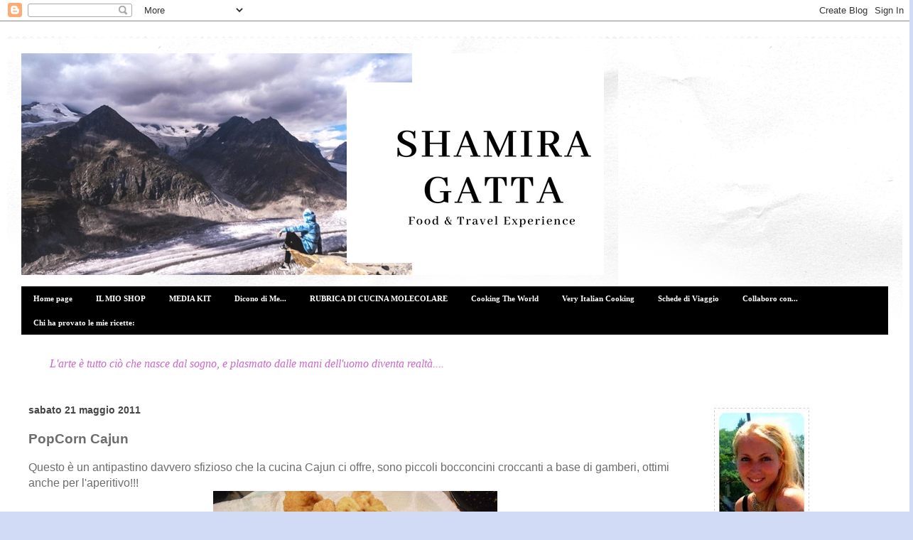

--- FILE ---
content_type: text/html; charset=UTF-8
request_url: https://lovelycake-gatta.blogspot.com/2011/05/popcorn-cajun.html
body_size: 23341
content:
<!DOCTYPE html>
<html class='v2' dir='ltr' lang='it' xmlns='http://www.w3.org/1999/xhtml' xmlns:b='http://www.google.com/2005/gml/b' xmlns:data='http://www.google.com/2005/gml/data' xmlns:expr='http://www.google.com/2005/gml/expr'>
<head>
<link href='https://www.blogger.com/static/v1/widgets/335934321-css_bundle_v2.css' rel='stylesheet' type='text/css'/>
<meta content='width=1100' name='viewport'/>
<meta content='text/html; charset=UTF-8' http-equiv='Content-Type'/>
<meta content='blogger' name='generator'/>
<link href='https://lovelycake-gatta.blogspot.com/favicon.ico' rel='icon' type='image/x-icon'/>
<link href='http://lovelycake-gatta.blogspot.com/2011/05/popcorn-cajun.html' rel='canonical'/>
<link rel="alternate" type="application/atom+xml" title="Shamira Gatta  - Atom" href="https://lovelycake-gatta.blogspot.com/feeds/posts/default" />
<link rel="alternate" type="application/rss+xml" title="Shamira Gatta  - RSS" href="https://lovelycake-gatta.blogspot.com/feeds/posts/default?alt=rss" />
<link rel="service.post" type="application/atom+xml" title="Shamira Gatta  - Atom" href="https://www.blogger.com/feeds/3468263452779379288/posts/default" />

<link rel="alternate" type="application/atom+xml" title="Shamira Gatta  - Atom" href="https://lovelycake-gatta.blogspot.com/feeds/1757334560976617734/comments/default" />
<!--Can't find substitution for tag [blog.ieCssRetrofitLinks]-->
<link href='https://blogger.googleusercontent.com/img/b/R29vZ2xl/AVvXsEjH6HRY5XK9Olb02eYQltjnHlmFc1pwJTqLnZieRRt67WXKT4KSDqdP3scAK0CD-vjjouyIl1856hWgotOqCjQRH-gRopeINlIJ3OtWDjSvVUM1qcQD0ULL6VIVETFDU037GTh6IELIOfmr/s400/pop+corn+cajun+shamira+lovely+cake+gamberetti.JPG' rel='image_src'/>
<meta content='http://lovelycake-gatta.blogspot.com/2011/05/popcorn-cajun.html' property='og:url'/>
<meta content='PopCorn Cajun' property='og:title'/>
<meta content='Ingredienti prodigiosi, procedimenti per ottenere il meglio dai cibi e dalle cotture; i trucchi dei grandi chef...' property='og:description'/>
<meta content='https://blogger.googleusercontent.com/img/b/R29vZ2xl/AVvXsEjH6HRY5XK9Olb02eYQltjnHlmFc1pwJTqLnZieRRt67WXKT4KSDqdP3scAK0CD-vjjouyIl1856hWgotOqCjQRH-gRopeINlIJ3OtWDjSvVUM1qcQD0ULL6VIVETFDU037GTh6IELIOfmr/w1200-h630-p-k-no-nu/pop+corn+cajun+shamira+lovely+cake+gamberetti.JPG' property='og:image'/>
<title>Shamira Gatta : PopCorn Cajun</title>
<style id='page-skin-1' type='text/css'><!--
/*
-----------------------------------------------
Blogger Template Style
Name:     Travel
Designer: Sookhee Lee
URL:      www.plyfly.net
----------------------------------------------- */
/* Variable definitions
====================
<Variable name="keycolor" description="Main Color" type="color" default="#539bcd"/>
<Group description="Page Text" selector="body">
<Variable name="body.font" description="Font" type="font"
default="normal normal 13px 'Trebuchet MS',Trebuchet,sans-serif"/>
<Variable name="body.text.color" description="Text Color" type="color" default="#bbbbbb"/>
</Group>
<Group description="Backgrounds" selector=".body-fauxcolumns-outer">
<Variable name="body.background.color" description="Outer Background" type="color" default="#539bcd"/>
<Variable name="content.background.color" description="Main Background" type="color" default="transparent"/>
</Group>
<Group description="Links" selector=".main-outer">
<Variable name="link.color" description="Link Color" type="color" default="#ff9900"/>
<Variable name="link.visited.color" description="Visited Color" type="color" default="#b87209"/>
<Variable name="link.hover.color" description="Hover Color" type="color" default="#ff9900"/>
</Group>
<Group description="Blog Title" selector=".header h1">
<Variable name="header.font" description="Font" type="font"
default="normal normal 60px 'Trebuchet MS',Trebuchet,sans-serif"/>
<Variable name="header.text.color" description="Text Color" type="color" default="#ffffff" />
</Group>
<Group description="Blog Description" selector=".header .description">
<Variable name="description.text.color" description="Description Color" type="color"
default="#6c6c6c" />
</Group>
<Group description="Tabs Text" selector=".tabs-inner .widget li a">
<Variable name="tabs.font" description="Font" type="font"
default="normal bold 16px 'Trebuchet MS',Trebuchet,sans-serif"/>
<Variable name="tabs.text.color" description="Text Color" type="color" default="#ffffff"/>
<Variable name="tabs.selected.text.color" description="Selected Color" type="color" default="#ffffff"/>
</Group>
<Group description="Tabs Background" selector=".tabs-outer .PageList">
<Variable name="tabs.background.color" description="Background Color" type="color" default="transparent"/>
<Variable name="tabs.selected.background.color" description="Selected Color" type="color" default="transparent"/>
</Group>
<Group description="Date Header" selector=".main-inner h2.date-header">
<Variable name="date.font" description="Font" type="font"
default="normal normal 14px 'Trebuchet MS',Trebuchet,sans-serif"/>
<Variable name="date.text.color" description="Text Color" type="color" default="#6c6c6c"/>
</Group>
<Group description="Post Title" selector="h3.post-title a">
<Variable name="post.title.font" description="Font" type="font"
default="normal bold 20px 'Trebuchet MS',Trebuchet,sans-serif"/>
<Variable name="post.title.text.color" description="Text Color" type="color"
default="#ffffff"/>
</Group>
<Group description="Post Background" selector=".column-center-inner">
<Variable name="post.background.color" description="Background Color" type="color"
default="transparent"/>
<Variable name="post.background.url" description="Post Background URL" type="url" default="none"/>
</Group>
<Group description="Gadget Title Color" selector="h2">
<Variable name="widget.title.font" description="Font" type="font"
default="normal bold 14px 'Trebuchet MS',Trebuchet,sans-serif"/>
<Variable name="widget.title.text.color" description="Title Color" type="color" default="#ffffff"/>
</Group>
<Group description="Gadget Text" selector=".footer-inner .widget, .sidebar .widget">
<Variable name="widget.font" description="Font" type="font"
default="normal normal 16px Arial, Tahoma, Helvetica, FreeSans, sans-serif"/>
<Variable name="widget.text.color" description="Text Color" type="color" default="#6c6c6c"/>
</Group>
<Group description="Gadget Links" selector=".sidebar .widget">
<Variable name="widget.link.color" description="Link Color" type="color" default="#6c6c6c"/>
<Variable name="widget.link.visited.color" description="Visited Color" type="color" default="#466b97"/>
<Variable name="widget.alternate.text.color" description="Alternate Color" type="color" default="#ffffff"/>
</Group>
<Group description="Sidebar Background" selector=".column-left-inner .column-right-inner">
<Variable name="widget.outer.background.color" description="Background Color" type="color" default="transparent" />
<Variable name="widget.border.bevel.color" description="Bevel Color" type="color" default="transparent" />
</Group>
<Variable name="body.background" description="Body Background" type="background"
color="#d1dbf6" default="$(color) none repeat-x scroll top center"/>
<Variable name="content.background" description="Content Background" type="background"
color="#ffffff" default="$(color) none repeat scroll top center"/>
<Variable name="comments.background" description="Comments Background" type="background"
default="#cccccc none repeat scroll top center"/>
<Variable name="content.imageBorder.top.space" description="Content Image Border Top Space" type="length" default="0" min="0" max="100px"/>
<Variable name="content.imageBorder.top" description="Content Image Border Top" type="url" default="none"/>
<Variable name="content.margin" description="Content Margin Top" type="length" default="20px" min="0" max="100px"/>
<Variable name="content.padding" description="Content Padding" type="length" default="20px" min="0" max="100px"/>
<Variable name="content.posts.padding" description="Posts Content Padding" type="length" default="10px" min="0" max="100px"/>
<Variable name="tabs.background.gradient" description="Tabs Background Gradient" type="url"
default="url(https://resources.blogblog.com/blogblog/data/1kt/travel/bg_black_50.png)"/>
<Variable name="tabs.selected.background.gradient" description="Tabs Selected Background Gradient" type="url"
default="url(https://resources.blogblog.com/blogblog/data/1kt/travel/bg_black_50.png)"/>
<Variable name="widget.outer.background.gradient" description="Sidebar Gradient" type="url"
default="url(https://resources.blogblog.com/blogblog/data/1kt/travel/bg_black_50.png)"/>
<Variable name="footer.background.gradient" description="Footer Background Gradient" type="url" default="none"/>
<Variable name="mobile.background.overlay" description="Mobile Background Overlay" type="string"
default="transparent none repeat scroll top left"/>
<Variable name="mobile.button.color" description="Mobile Button Color" type="color" default="#ffffff" />
<Variable name="startSide" description="Side where text starts in blog language" type="automatic" default="left"/>
<Variable name="endSide" description="Side where text ends in blog language" type="automatic" default="right"/>
*/
/* Content
----------------------------------------------- */
body {
font: normal normal 16px Arial, Tahoma, Helvetica, FreeSans, sans-serif;
color: #6c6c6c;
background: #d1dbf6 url(//4.bp.blogspot.com/-qNAI-qg9iiw/W4Af2ZEsJjI/AAAAAAAAXDM/Inp_PaGMVAUMsVmmyhGRf4dVMvPeuQe5wCK4BGAYYCw/s0/SfondoBianco.png) repeat scroll top left;
}
html body .region-inner {
min-width: 0;
max-width: 100%;
width: auto;
}
a:link {
text-decoration:none;
color: #5790d7;
}
a:visited {
text-decoration:none;
color: #466b97;
}
a:hover {
text-decoration:underline;
color: #ff9807;
}
.content-outer .content-cap-top {
height: 5px;
background: transparent url(https://resources.blogblog.com/blogblog/data/1kt/travel/bg_container.png) repeat-x scroll top center;
}
.content-outer {
margin: 0 auto;
padding-top: 20px;
}
.content-inner {
background: #ffffff url(https://resources.blogblog.com/blogblog/data/1kt/travel/bg_container.png) repeat-x scroll top left;
background-position: left -5px;
background-color: #ffffff;
padding: 20px;
}
.main-inner .date-outer {
margin-bottom: 2em;
}
/* Header
----------------------------------------------- */
.header-inner .Header .titlewrapper,
.header-inner .Header .descriptionwrapper {
padding-left: 10px;
padding-right: 10px;
}
.Header h1 {
font: normal normal 60px 'Trebuchet MS',Trebuchet,sans-serif;
color: #000000;
}
.Header h1 a {
color: #000000;
}
.Header .description {
font-size: 130%;
}
/* Tabs
----------------------------------------------- */
.tabs-inner {
margin: 1em 0 0;
padding: 0;
}
.tabs-inner .section {
margin: 0;
}
.tabs-inner .widget ul {
padding: 0;
background: #000000 none repeat scroll top center;
}
.tabs-inner .widget li {
border: none;
}
.tabs-inner .widget li a {
display: inline-block;
padding: 1em 1.5em;
color: #ffffff;
font: normal bold 11px 'Times New Roman', Times, FreeSerif, serif;
}
.tabs-inner .widget li.selected a,
.tabs-inner .widget li a:hover {
position: relative;
z-index: 1;
background: #454545 none repeat scroll top center;
color: #ffffff;
}
/* Headings
----------------------------------------------- */
h2 {
font: normal bold 20px 'Trebuchet MS',Trebuchet,sans-serif;
color: #454545;
}
.main-inner h2.date-header {
font: normal bold 14px 'Trebuchet MS',Trebuchet,sans-serif;
color: #454545;
}
.footer-inner .widget h2,
.sidebar .widget h2 {
padding-bottom: .5em;
}
/* Main
----------------------------------------------- */
.main-inner {
padding: 20px 0;
}
.main-inner .column-center-inner {
padding: 10px 0;
}
.main-inner .column-center-inner .section {
margin: 0 10px;
}
.main-inner .column-right-inner {
margin-left: 20px;
}
.main-inner .fauxcolumn-right-outer .fauxcolumn-inner {
margin-left: 20px;
background: #ffffff none repeat scroll top left;
}
.main-inner .column-left-inner {
margin-right: 20px;
}
.main-inner .fauxcolumn-left-outer .fauxcolumn-inner {
margin-right: 20px;
background: #ffffff none repeat scroll top left;
}
.main-inner .column-left-inner,
.main-inner .column-right-inner {
padding: 15px 0;
}
/* Posts
----------------------------------------------- */
h3.post-title {
margin-top: 20px;
}
h3.post-title a {
font: normal bold 30px 'Trebuchet MS',Trebuchet,sans-serif;
color: #000000;
}
h3.post-title a:hover {
text-decoration: underline;
}
.main-inner .column-center-outer {
background: rgba(41, 41, 41, 0) none repeat scroll top left;
_background-image: none;
}
.post-body {
line-height: 1.4;
position: relative;
}
.post-header {
margin: 0 0 1em;
line-height: 1.6;
}
.post-footer {
margin: .5em 0;
line-height: 1.6;
}
#blog-pager {
font-size: 140%;
}
#comments {
background: #cccccc none repeat scroll top center;
padding: 15px;
}
#comments .comment-author {
padding-top: 1.5em;
}
#comments h4,
#comments .comment-author a,
#comments .comment-timestamp a {
color: #000000;
}
#comments .comment-author:first-child {
padding-top: 0;
border-top: none;
}
.avatar-image-container {
margin: .2em 0 0;
}
/* Comments
----------------------------------------------- */
#comments a {
color: #000000;
}
.comments .comments-content .icon.blog-author {
background-repeat: no-repeat;
background-image: url([data-uri]);
}
.comments .comments-content .loadmore a {
border-top: 1px solid #000000;
border-bottom: 1px solid #000000;
}
.comments .comment-thread.inline-thread {
background: rgba(41, 41, 41, 0);
}
.comments .continue {
border-top: 2px solid #000000;
}
/* Widgets
----------------------------------------------- */
.sidebar .widget {
border-bottom: 2px solid #000000;
padding-bottom: 10px;
margin: 10px 0;
}
.sidebar .widget:first-child {
margin-top: 0;
}
.sidebar .widget:last-child {
border-bottom: none;
margin-bottom: 0;
padding-bottom: 0;
}
.footer-inner .widget,
.sidebar .widget {
font: normal bold 14px Arial, Tahoma, Helvetica, FreeSans, sans-serif;
color: #000000;
}
.sidebar .widget a:link {
color: #0b5394;
text-decoration: none;
}
.sidebar .widget a:visited {
color: #436590;
}
.sidebar .widget a:hover {
color: #0b5394;
text-decoration: underline;
}
.footer-inner .widget a:link {
color: #5790d7;
text-decoration: none;
}
.footer-inner .widget a:visited {
color: #466b97;
}
.footer-inner .widget a:hover {
color: #5790d7;
text-decoration: underline;
}
.widget .zippy {
color: #000000;
}
.footer-inner {
background: transparent none repeat scroll top center;
}
/* Mobile
----------------------------------------------- */
body.mobile  {
background-size: 100% auto;
}
body.mobile .AdSense {
margin: 0 -10px;
}
.mobile .body-fauxcolumn-outer {
background: transparent none repeat scroll top left;
}
.mobile .footer-inner .widget a:link {
color: #0b5394;
text-decoration: none;
}
.mobile .footer-inner .widget a:visited {
color: #436590;
}
.mobile-post-outer a {
color: #000000;
}
.mobile-link-button {
background-color: #5790d7;
}
.mobile-link-button a:link, .mobile-link-button a:visited {
color: #ffffff;
}
.mobile-index-contents {
color: #6c6c6c;
}
.mobile .tabs-inner .PageList .widget-content {
background: #454545 none repeat scroll top center;
color: #ffffff;
}
.mobile .tabs-inner .PageList .widget-content .pagelist-arrow {
border-left: 1px solid #ffffff;
}

--></style>
<style id='template-skin-1' type='text/css'><!--
body {
min-width: 1260px;
}
.content-outer, .content-fauxcolumn-outer, .region-inner {
min-width: 1260px;
max-width: 1260px;
_width: 1260px;
}
.main-inner .columns {
padding-left: 0px;
padding-right: 280px;
}
.main-inner .fauxcolumn-center-outer {
left: 0px;
right: 280px;
/* IE6 does not respect left and right together */
_width: expression(this.parentNode.offsetWidth -
parseInt("0px") -
parseInt("280px") + 'px');
}
.main-inner .fauxcolumn-left-outer {
width: 0px;
}
.main-inner .fauxcolumn-right-outer {
width: 280px;
}
.main-inner .column-left-outer {
width: 0px;
right: 100%;
margin-left: -0px;
}
.main-inner .column-right-outer {
width: 280px;
margin-right: -280px;
}
#layout {
min-width: 0;
}
#layout .content-outer {
min-width: 0;
width: 800px;
}
#layout .region-inner {
min-width: 0;
width: auto;
}
body#layout div.add_widget {
padding: 8px;
}
body#layout div.add_widget a {
margin-left: 32px;
}
--></style>
<style>
    body {background-image:url(\/\/4.bp.blogspot.com\/-qNAI-qg9iiw\/W4Af2ZEsJjI\/AAAAAAAAXDM\/Inp_PaGMVAUMsVmmyhGRf4dVMvPeuQe5wCK4BGAYYCw\/s0\/SfondoBianco.png);}
    
@media (max-width: 200px) { body {background-image:url(\/\/4.bp.blogspot.com\/-qNAI-qg9iiw\/W4Af2ZEsJjI\/AAAAAAAAXDM\/Inp_PaGMVAUMsVmmyhGRf4dVMvPeuQe5wCK4BGAYYCw\/w200\/SfondoBianco.png);}}
@media (max-width: 400px) and (min-width: 201px) { body {background-image:url(\/\/4.bp.blogspot.com\/-qNAI-qg9iiw\/W4Af2ZEsJjI\/AAAAAAAAXDM\/Inp_PaGMVAUMsVmmyhGRf4dVMvPeuQe5wCK4BGAYYCw\/w400\/SfondoBianco.png);}}
@media (max-width: 800px) and (min-width: 401px) { body {background-image:url(\/\/4.bp.blogspot.com\/-qNAI-qg9iiw\/W4Af2ZEsJjI\/AAAAAAAAXDM\/Inp_PaGMVAUMsVmmyhGRf4dVMvPeuQe5wCK4BGAYYCw\/w800\/SfondoBianco.png);}}
@media (max-width: 1200px) and (min-width: 801px) { body {background-image:url(\/\/4.bp.blogspot.com\/-qNAI-qg9iiw\/W4Af2ZEsJjI\/AAAAAAAAXDM\/Inp_PaGMVAUMsVmmyhGRf4dVMvPeuQe5wCK4BGAYYCw\/w1200\/SfondoBianco.png);}}
/* Last tag covers anything over one higher than the previous max-size cap. */
@media (min-width: 1201px) { body {background-image:url(\/\/4.bp.blogspot.com\/-qNAI-qg9iiw\/W4Af2ZEsJjI\/AAAAAAAAXDM\/Inp_PaGMVAUMsVmmyhGRf4dVMvPeuQe5wCK4BGAYYCw\/w1600\/SfondoBianco.png);}}
  </style>
<script type='text/javascript'>
        (function(i,s,o,g,r,a,m){i['GoogleAnalyticsObject']=r;i[r]=i[r]||function(){
        (i[r].q=i[r].q||[]).push(arguments)},i[r].l=1*new Date();a=s.createElement(o),
        m=s.getElementsByTagName(o)[0];a.async=1;a.src=g;m.parentNode.insertBefore(a,m)
        })(window,document,'script','https://www.google-analytics.com/analytics.js','ga');
        ga('create', 'UA-39197236-1', 'auto', 'blogger');
        ga('blogger.send', 'pageview');
      </script>
<link href='https://www.blogger.com/dyn-css/authorization.css?targetBlogID=3468263452779379288&amp;zx=4f9d6d55-dcc2-478b-ad71-6a352011fc5f' media='none' onload='if(media!=&#39;all&#39;)media=&#39;all&#39;' rel='stylesheet'/><noscript><link href='https://www.blogger.com/dyn-css/authorization.css?targetBlogID=3468263452779379288&amp;zx=4f9d6d55-dcc2-478b-ad71-6a352011fc5f' rel='stylesheet'/></noscript>
<meta name='google-adsense-platform-account' content='ca-host-pub-1556223355139109'/>
<meta name='google-adsense-platform-domain' content='blogspot.com'/>

<!-- data-ad-client=ca-pub-5071694263246163 -->

</head>
<body class='loading'>
<div class='navbar section' id='navbar' name='Navbar'><div class='widget Navbar' data-version='1' id='Navbar1'><script type="text/javascript">
    function setAttributeOnload(object, attribute, val) {
      if(window.addEventListener) {
        window.addEventListener('load',
          function(){ object[attribute] = val; }, false);
      } else {
        window.attachEvent('onload', function(){ object[attribute] = val; });
      }
    }
  </script>
<div id="navbar-iframe-container"></div>
<script type="text/javascript" src="https://apis.google.com/js/platform.js"></script>
<script type="text/javascript">
      gapi.load("gapi.iframes:gapi.iframes.style.bubble", function() {
        if (gapi.iframes && gapi.iframes.getContext) {
          gapi.iframes.getContext().openChild({
              url: 'https://www.blogger.com/navbar/3468263452779379288?po\x3d1757334560976617734\x26origin\x3dhttps://lovelycake-gatta.blogspot.com',
              where: document.getElementById("navbar-iframe-container"),
              id: "navbar-iframe"
          });
        }
      });
    </script><script type="text/javascript">
(function() {
var script = document.createElement('script');
script.type = 'text/javascript';
script.src = '//pagead2.googlesyndication.com/pagead/js/google_top_exp.js';
var head = document.getElementsByTagName('head')[0];
if (head) {
head.appendChild(script);
}})();
</script>
</div></div>
<div class='body-fauxcolumns'>
<div class='fauxcolumn-outer body-fauxcolumn-outer'>
<div class='cap-top'>
<div class='cap-left'></div>
<div class='cap-right'></div>
</div>
<div class='fauxborder-left'>
<div class='fauxborder-right'></div>
<div class='fauxcolumn-inner'>
</div>
</div>
<div class='cap-bottom'>
<div class='cap-left'></div>
<div class='cap-right'></div>
</div>
</div>
</div>
<div class='content'>
<div class='content-fauxcolumns'>
<div class='fauxcolumn-outer content-fauxcolumn-outer'>
<div class='cap-top'>
<div class='cap-left'></div>
<div class='cap-right'></div>
</div>
<div class='fauxborder-left'>
<div class='fauxborder-right'></div>
<div class='fauxcolumn-inner'>
</div>
</div>
<div class='cap-bottom'>
<div class='cap-left'></div>
<div class='cap-right'></div>
</div>
</div>
</div>
<div class='content-outer'>
<div class='content-cap-top cap-top'>
<div class='cap-left'></div>
<div class='cap-right'></div>
</div>
<div class='fauxborder-left content-fauxborder-left'>
<div class='fauxborder-right content-fauxborder-right'></div>
<div class='content-inner'>
<header>
<div class='header-outer'>
<div class='header-cap-top cap-top'>
<div class='cap-left'></div>
<div class='cap-right'></div>
</div>
<div class='fauxborder-left header-fauxborder-left'>
<div class='fauxborder-right header-fauxborder-right'></div>
<div class='region-inner header-inner'>
<div class='header section' id='header' name='Intestazione'><div class='widget Header' data-version='1' id='Header1'>
<div id='header-inner'>
<a href='https://lovelycake-gatta.blogspot.com/' style='display: block'>
<img alt='Shamira Gatta ' height='312px; ' id='Header1_headerimg' src='https://blogger.googleusercontent.com/img/b/R29vZ2xl/AVvXsEj9nU2CKIuTM5oJ5CO_O8j-lThqsoJt6Atfzhf3BYMQZwqwAdSL-YUWKmqZd1g-r6OSEDM2yrhWs48RxA5aRylWKOt7l7RWiSkKW2wVRUP-VM3o0TrtSymDGWVPtpcFn6r9dDvTIc0m2stB/s1600/Sprout+Skin+Natural.png' style='display: block' width='820px; '/>
</a>
</div>
</div></div>
</div>
</div>
<div class='header-cap-bottom cap-bottom'>
<div class='cap-left'></div>
<div class='cap-right'></div>
</div>
</div>
</header>
<div class='tabs-outer'>
<div class='tabs-cap-top cap-top'>
<div class='cap-left'></div>
<div class='cap-right'></div>
</div>
<div class='fauxborder-left tabs-fauxborder-left'>
<div class='fauxborder-right tabs-fauxborder-right'></div>
<div class='region-inner tabs-inner'>
<div class='tabs section' id='crosscol' name='Multi-colonne'><div class='widget PageList' data-version='1' id='PageList1'>
<h2>Pagine</h2>
<div class='widget-content'>
<ul>
<li>
<a href='https://lovelycake-gatta.blogspot.com/'>Home page</a>
</li>
<li>
<a href='https://lovelycake-gatta.blogspot.com/p/raccolte-e-premi.html'>IL MIO SHOP</a>
</li>
<li>
<a href='http://lovelycake-gatta.blogspot.com/p/chi-sono.html'>MEDIA KIT</a>
</li>
<li>
<a href='http://lovelycake-gatta.blogspot.com/p/dicono-di-me.html'>Dicono di Me...</a>
</li>
<li>
<a href='http://lovelycake-gatta.blogspot.com/p/ricette-dalla-mia-rubrica-di-cucina.html'>RUBRICA DI CUCINA MOLECOLARE</a>
</li>
<li>
<a href='http://lovelycake-gatta.blogspot.com/p/blog-page_14.html'>Cooking The World</a>
</li>
<li>
<a href='http://lovelycake-gatta.blogspot.com/p/blog-page_21.html'>Very Italian Cooking</a>
</li>
<li>
<a href='http://lovelycake-gatta.blogspot.com/p/blog-page.html'>Schede di Viaggio</a>
</li>
<li>
<a href='http://lovelycake-gatta.blogspot.com/p/blog-page_5.html'>Collaboro con...</a>
</li>
<li>
<a href='http://lovelycake-gatta.blogspot.com/p/chi-ha-provato-le-mie-ricette.html'>Chi ha provato le mie ricette:</a>
</li>
</ul>
<div class='clear'></div>
</div>
</div></div>
<div class='tabs section' id='crosscol-overflow' name='Cross-Column 2'><div class='widget Text' data-version='1' id='Text1'>
<h2 class='title'>About me</h2>
<div class='widget-content'>
<span style="font-style: italic;font-family:Comic Sans MS;color:#cc66cc;"><blockquote>L'arte è tutto ciò che nasce dal sogno, e plasmato dalle mani dell'uomo diventa realtà....</blockquote></span>
</div>
<div class='clear'></div>
</div></div>
</div>
</div>
<div class='tabs-cap-bottom cap-bottom'>
<div class='cap-left'></div>
<div class='cap-right'></div>
</div>
</div>
<div class='main-outer'>
<div class='main-cap-top cap-top'>
<div class='cap-left'></div>
<div class='cap-right'></div>
</div>
<div class='fauxborder-left main-fauxborder-left'>
<div class='fauxborder-right main-fauxborder-right'></div>
<div class='region-inner main-inner'>
<div class='columns fauxcolumns'>
<div class='fauxcolumn-outer fauxcolumn-center-outer'>
<div class='cap-top'>
<div class='cap-left'></div>
<div class='cap-right'></div>
</div>
<div class='fauxborder-left'>
<div class='fauxborder-right'></div>
<div class='fauxcolumn-inner'>
</div>
</div>
<div class='cap-bottom'>
<div class='cap-left'></div>
<div class='cap-right'></div>
</div>
</div>
<div class='fauxcolumn-outer fauxcolumn-left-outer'>
<div class='cap-top'>
<div class='cap-left'></div>
<div class='cap-right'></div>
</div>
<div class='fauxborder-left'>
<div class='fauxborder-right'></div>
<div class='fauxcolumn-inner'>
</div>
</div>
<div class='cap-bottom'>
<div class='cap-left'></div>
<div class='cap-right'></div>
</div>
</div>
<div class='fauxcolumn-outer fauxcolumn-right-outer'>
<div class='cap-top'>
<div class='cap-left'></div>
<div class='cap-right'></div>
</div>
<div class='fauxborder-left'>
<div class='fauxborder-right'></div>
<div class='fauxcolumn-inner'>
</div>
</div>
<div class='cap-bottom'>
<div class='cap-left'></div>
<div class='cap-right'></div>
</div>
</div>
<!-- corrects IE6 width calculation -->
<div class='columns-inner'>
<div class='column-center-outer'>
<div class='column-center-inner'>
<div class='main section' id='main' name='Principale'><div class='widget Blog' data-version='1' id='Blog1'>
<div class='blog-posts hfeed'>

          <div class="date-outer">
        
<h2 class='date-header'><span>sabato 21 maggio 2011</span></h2>

          <div class="date-posts">
        
<div class='post-outer'>
<div class='post hentry uncustomized-post-template' itemprop='blogPost' itemscope='itemscope' itemtype='http://schema.org/BlogPosting'>
<meta content='https://blogger.googleusercontent.com/img/b/R29vZ2xl/AVvXsEjH6HRY5XK9Olb02eYQltjnHlmFc1pwJTqLnZieRRt67WXKT4KSDqdP3scAK0CD-vjjouyIl1856hWgotOqCjQRH-gRopeINlIJ3OtWDjSvVUM1qcQD0ULL6VIVETFDU037GTh6IELIOfmr/s400/pop+corn+cajun+shamira+lovely+cake+gamberetti.JPG' itemprop='image_url'/>
<meta content='3468263452779379288' itemprop='blogId'/>
<meta content='1757334560976617734' itemprop='postId'/>
<a name='1757334560976617734'></a>
<h3 class='post-title entry-title' itemprop='name'>
PopCorn Cajun
</h3>
<div class='post-header'>
<div class='post-header-line-1'></div>
</div>
<div class='post-body entry-content' id='post-body-1757334560976617734' itemprop='description articleBody'>
Questo è un antipastino davvero sfizioso che la cucina Cajun ci offre, sono piccoli bocconcini croccanti a base di gamberi, ottimi anche per l'aperitivo!!!<br /><a href="https://blogger.googleusercontent.com/img/b/R29vZ2xl/AVvXsEjH6HRY5XK9Olb02eYQltjnHlmFc1pwJTqLnZieRRt67WXKT4KSDqdP3scAK0CD-vjjouyIl1856hWgotOqCjQRH-gRopeINlIJ3OtWDjSvVUM1qcQD0ULL6VIVETFDU037GTh6IELIOfmr/s1600/pop+corn+cajun+shamira+lovely+cake+gamberetti.JPG" onblur="try {parent.deselectBloggerImageGracefully();} catch(e) {}"><img alt="" border="0" id="BLOGGER_PHOTO_ID_5607695110845114946" src="https://blogger.googleusercontent.com/img/b/R29vZ2xl/AVvXsEjH6HRY5XK9Olb02eYQltjnHlmFc1pwJTqLnZieRRt67WXKT4KSDqdP3scAK0CD-vjjouyIl1856hWgotOqCjQRH-gRopeINlIJ3OtWDjSvVUM1qcQD0ULL6VIVETFDU037GTh6IELIOfmr/s400/pop+corn+cajun+shamira+lovely+cake+gamberetti.JPG" style="display: block; margin: 0px auto 10px; text-align: center; cursor: pointer; width: 400px; height: 300px;" /></a><br />Ingredienti:<br />800 gr di gamberetti sgusciati<br />1 uovo<br />1 tazza di latte<br />1/4 di tazza di farina di mais<br />3/4 di tazza di farina 00<br />5 gr di lievito di birra in polvere<br />1/2 cucchiaino di mix di spezie cajun<br />basilico<br />sale e pepe<br />olio per friggere<br /><br />Sbattete l'uovo con il latte ed il basilico tritato, a parte mescolate le farine con il lievito le spezie ed il sale, quindi unite l'uovo e create una pastella omogenea.<br />Lasciatela riposare per 30 minuti.<br />Immergete i gamberetti nella pastella e friggeteli a cucchiaiate in abbondante olio caldissimo, scolateli, salateli e serviteli
<div style='clear: both;'></div>
</div>
<div class='post-footer'>
<div class='post-footer-line post-footer-line-1'>
<span class='post-author vcard'>
By
<span class='fn' itemprop='author' itemscope='itemscope' itemtype='http://schema.org/Person'>
<meta content='https://www.blogger.com/profile/07876678389053116403' itemprop='url'/>
<a class='g-profile' href='https://www.blogger.com/profile/07876678389053116403' rel='author' title='author profile'>
<span itemprop='name'>Shamira Gatta</span>
</a>
</span>
</span>
<span class='post-timestamp'>
alle
<meta content='http://lovelycake-gatta.blogspot.com/2011/05/popcorn-cajun.html' itemprop='url'/>
<a class='timestamp-link' href='https://lovelycake-gatta.blogspot.com/2011/05/popcorn-cajun.html' rel='bookmark' title='permanent link'><abbr class='published' itemprop='datePublished' title='2011-05-21T16:38:00+02:00'>16:38</abbr></a>
</span>
<span class='post-comment-link'>
</span>
<span class='post-icons'>
</span>
<div class='post-share-buttons goog-inline-block'>
<a class='goog-inline-block share-button sb-email' href='https://www.blogger.com/share-post.g?blogID=3468263452779379288&postID=1757334560976617734&target=email' target='_blank' title='Invia tramite email'><span class='share-button-link-text'>Invia tramite email</span></a><a class='goog-inline-block share-button sb-blog' href='https://www.blogger.com/share-post.g?blogID=3468263452779379288&postID=1757334560976617734&target=blog' onclick='window.open(this.href, "_blank", "height=270,width=475"); return false;' target='_blank' title='Postalo sul blog'><span class='share-button-link-text'>Postalo sul blog</span></a><a class='goog-inline-block share-button sb-twitter' href='https://www.blogger.com/share-post.g?blogID=3468263452779379288&postID=1757334560976617734&target=twitter' target='_blank' title='Condividi su X'><span class='share-button-link-text'>Condividi su X</span></a><a class='goog-inline-block share-button sb-facebook' href='https://www.blogger.com/share-post.g?blogID=3468263452779379288&postID=1757334560976617734&target=facebook' onclick='window.open(this.href, "_blank", "height=430,width=640"); return false;' target='_blank' title='Condividi su Facebook'><span class='share-button-link-text'>Condividi su Facebook</span></a><a class='goog-inline-block share-button sb-pinterest' href='https://www.blogger.com/share-post.g?blogID=3468263452779379288&postID=1757334560976617734&target=pinterest' target='_blank' title='Condividi su Pinterest'><span class='share-button-link-text'>Condividi su Pinterest</span></a>
</div>
</div>
<div class='post-footer-line post-footer-line-2'>
<span class='post-labels'>
Tags:
<a href='https://lovelycake-gatta.blogspot.com/search/label/contorni%20e%20antipasti' rel='tag'>contorni e antipasti</a>,
<a href='https://lovelycake-gatta.blogspot.com/search/label/Cucina%20Creola%20e%20Cajun' rel='tag'>Cucina Creola e Cajun</a>,
<a href='https://lovelycake-gatta.blogspot.com/search/label/pesce' rel='tag'>pesce</a>
</span>
</div>
<div class='post-footer-line post-footer-line-3'>
<span class='post-location'>
</span>
</div>
</div>
</div>
<div class='comments' id='comments'>
<a name='comments'></a>
<h4>1 commento:</h4>
<div class='comments-content'>
<script async='async' src='' type='text/javascript'></script>
<script type='text/javascript'>
    (function() {
      var items = null;
      var msgs = null;
      var config = {};

// <![CDATA[
      var cursor = null;
      if (items && items.length > 0) {
        cursor = parseInt(items[items.length - 1].timestamp) + 1;
      }

      var bodyFromEntry = function(entry) {
        var text = (entry &&
                    ((entry.content && entry.content.$t) ||
                     (entry.summary && entry.summary.$t))) ||
            '';
        if (entry && entry.gd$extendedProperty) {
          for (var k in entry.gd$extendedProperty) {
            if (entry.gd$extendedProperty[k].name == 'blogger.contentRemoved') {
              return '<span class="deleted-comment">' + text + '</span>';
            }
          }
        }
        return text;
      }

      var parse = function(data) {
        cursor = null;
        var comments = [];
        if (data && data.feed && data.feed.entry) {
          for (var i = 0, entry; entry = data.feed.entry[i]; i++) {
            var comment = {};
            // comment ID, parsed out of the original id format
            var id = /blog-(\d+).post-(\d+)/.exec(entry.id.$t);
            comment.id = id ? id[2] : null;
            comment.body = bodyFromEntry(entry);
            comment.timestamp = Date.parse(entry.published.$t) + '';
            if (entry.author && entry.author.constructor === Array) {
              var auth = entry.author[0];
              if (auth) {
                comment.author = {
                  name: (auth.name ? auth.name.$t : undefined),
                  profileUrl: (auth.uri ? auth.uri.$t : undefined),
                  avatarUrl: (auth.gd$image ? auth.gd$image.src : undefined)
                };
              }
            }
            if (entry.link) {
              if (entry.link[2]) {
                comment.link = comment.permalink = entry.link[2].href;
              }
              if (entry.link[3]) {
                var pid = /.*comments\/default\/(\d+)\?.*/.exec(entry.link[3].href);
                if (pid && pid[1]) {
                  comment.parentId = pid[1];
                }
              }
            }
            comment.deleteclass = 'item-control blog-admin';
            if (entry.gd$extendedProperty) {
              for (var k in entry.gd$extendedProperty) {
                if (entry.gd$extendedProperty[k].name == 'blogger.itemClass') {
                  comment.deleteclass += ' ' + entry.gd$extendedProperty[k].value;
                } else if (entry.gd$extendedProperty[k].name == 'blogger.displayTime') {
                  comment.displayTime = entry.gd$extendedProperty[k].value;
                }
              }
            }
            comments.push(comment);
          }
        }
        return comments;
      };

      var paginator = function(callback) {
        if (hasMore()) {
          var url = config.feed + '?alt=json&v=2&orderby=published&reverse=false&max-results=50';
          if (cursor) {
            url += '&published-min=' + new Date(cursor).toISOString();
          }
          window.bloggercomments = function(data) {
            var parsed = parse(data);
            cursor = parsed.length < 50 ? null
                : parseInt(parsed[parsed.length - 1].timestamp) + 1
            callback(parsed);
            window.bloggercomments = null;
          }
          url += '&callback=bloggercomments';
          var script = document.createElement('script');
          script.type = 'text/javascript';
          script.src = url;
          document.getElementsByTagName('head')[0].appendChild(script);
        }
      };
      var hasMore = function() {
        return !!cursor;
      };
      var getMeta = function(key, comment) {
        if ('iswriter' == key) {
          var matches = !!comment.author
              && comment.author.name == config.authorName
              && comment.author.profileUrl == config.authorUrl;
          return matches ? 'true' : '';
        } else if ('deletelink' == key) {
          return config.baseUri + '/comment/delete/'
               + config.blogId + '/' + comment.id;
        } else if ('deleteclass' == key) {
          return comment.deleteclass;
        }
        return '';
      };

      var replybox = null;
      var replyUrlParts = null;
      var replyParent = undefined;

      var onReply = function(commentId, domId) {
        if (replybox == null) {
          // lazily cache replybox, and adjust to suit this style:
          replybox = document.getElementById('comment-editor');
          if (replybox != null) {
            replybox.height = '250px';
            replybox.style.display = 'block';
            replyUrlParts = replybox.src.split('#');
          }
        }
        if (replybox && (commentId !== replyParent)) {
          replybox.src = '';
          document.getElementById(domId).insertBefore(replybox, null);
          replybox.src = replyUrlParts[0]
              + (commentId ? '&parentID=' + commentId : '')
              + '#' + replyUrlParts[1];
          replyParent = commentId;
        }
      };

      var hash = (window.location.hash || '#').substring(1);
      var startThread, targetComment;
      if (/^comment-form_/.test(hash)) {
        startThread = hash.substring('comment-form_'.length);
      } else if (/^c[0-9]+$/.test(hash)) {
        targetComment = hash.substring(1);
      }

      // Configure commenting API:
      var configJso = {
        'maxDepth': config.maxThreadDepth
      };
      var provider = {
        'id': config.postId,
        'data': items,
        'loadNext': paginator,
        'hasMore': hasMore,
        'getMeta': getMeta,
        'onReply': onReply,
        'rendered': true,
        'initComment': targetComment,
        'initReplyThread': startThread,
        'config': configJso,
        'messages': msgs
      };

      var render = function() {
        if (window.goog && window.goog.comments) {
          var holder = document.getElementById('comment-holder');
          window.goog.comments.render(holder, provider);
        }
      };

      // render now, or queue to render when library loads:
      if (window.goog && window.goog.comments) {
        render();
      } else {
        window.goog = window.goog || {};
        window.goog.comments = window.goog.comments || {};
        window.goog.comments.loadQueue = window.goog.comments.loadQueue || [];
        window.goog.comments.loadQueue.push(render);
      }
    })();
// ]]>
  </script>
<div id='comment-holder'>
<div class="comment-thread toplevel-thread"><ol id="top-ra"><li class="comment" id="c6237591032308269215"><div class="avatar-image-container"><img src="//resources.blogblog.com/img/blank.gif" alt=""/></div><div class="comment-block"><div class="comment-header"><cite class="user">Anonimo</cite><span class="icon user "></span><span class="datetime secondary-text"><a rel="nofollow" href="https://lovelycake-gatta.blogspot.com/2011/05/popcorn-cajun.html?showComment=1332419894383#c6237591032308269215">22 marzo 2012 alle ore 13:38</a></span></div><p class="comment-content">ci vorrebbero proprio in questo momento :P</p><span class="comment-actions secondary-text"><a class="comment-reply" target="_self" data-comment-id="6237591032308269215">Rispondi</a><span class="item-control blog-admin blog-admin pid-1525846018"><a target="_self" href="https://www.blogger.com/comment/delete/3468263452779379288/6237591032308269215">Elimina</a></span></span></div><div class="comment-replies"><div id="c6237591032308269215-rt" class="comment-thread inline-thread hidden"><span class="thread-toggle thread-expanded"><span class="thread-arrow"></span><span class="thread-count"><a target="_self">Risposte</a></span></span><ol id="c6237591032308269215-ra" class="thread-chrome thread-expanded"><div></div><div id="c6237591032308269215-continue" class="continue"><a class="comment-reply" target="_self" data-comment-id="6237591032308269215">Rispondi</a></div></ol></div></div><div class="comment-replybox-single" id="c6237591032308269215-ce"></div></li></ol><div id="top-continue" class="continue"><a class="comment-reply" target="_self">Aggiungi commento</a></div><div class="comment-replybox-thread" id="top-ce"></div><div class="loadmore hidden" data-post-id="1757334560976617734"><a target="_self">Carica altro...</a></div></div>
</div>
</div>
<p class='comment-footer'>
<div class='comment-form'>
<a name='comment-form'></a>
<p>
</p>
<a href='https://www.blogger.com/comment/frame/3468263452779379288?po=1757334560976617734&hl=it&saa=85391&origin=https://lovelycake-gatta.blogspot.com' id='comment-editor-src'></a>
<iframe allowtransparency='true' class='blogger-iframe-colorize blogger-comment-from-post' frameborder='0' height='410px' id='comment-editor' name='comment-editor' src='' width='100%'></iframe>
<script src='https://www.blogger.com/static/v1/jsbin/2830521187-comment_from_post_iframe.js' type='text/javascript'></script>
<script type='text/javascript'>
      BLOG_CMT_createIframe('https://www.blogger.com/rpc_relay.html');
    </script>
</div>
</p>
<div id='backlinks-container'>
<div id='Blog1_backlinks-container'>
</div>
</div>
</div>
</div>
<div class='inline-ad'>
<script type="text/javascript">
    google_ad_client = "ca-pub-5071694263246163";
    google_ad_host = "ca-host-pub-1556223355139109";
    google_ad_host_channel = "L0007";
    google_ad_slot = "4781763221";
    google_ad_width = 300;
    google_ad_height = 250;
</script>
<!-- lovelycake-gatta_main_Blog1_300x250_as -->
<script type="text/javascript"
src="https://pagead2.googlesyndication.com/pagead/show_ads.js">
</script>
</div>

        </div></div>
      
</div>
<div class='blog-pager' id='blog-pager'>
<span id='blog-pager-newer-link'>
<a class='blog-pager-newer-link' href='https://lovelycake-gatta.blogspot.com/2011/05/banana-foster.html' id='Blog1_blog-pager-newer-link' title='Post più recente'>Post più recente</a>
</span>
<span id='blog-pager-older-link'>
<a class='blog-pager-older-link' href='https://lovelycake-gatta.blogspot.com/2011/05/oyster-bienville-alla-mia-maniera.html' id='Blog1_blog-pager-older-link' title='Post più vecchio'>Post più vecchio</a>
</span>
<a class='home-link' href='https://lovelycake-gatta.blogspot.com/'>Home page</a>
</div>
<div class='clear'></div>
<div class='post-feeds'>
<div class='feed-links'>
Iscriviti a:
<a class='feed-link' href='https://lovelycake-gatta.blogspot.com/feeds/1757334560976617734/comments/default' target='_blank' type='application/atom+xml'>Commenti sul post (Atom)</a>
</div>
</div>
</div><div class='widget HTML' data-version='1' id='HTML6'>
<h2 class='title'>LinkWithin</h2>
<div class='widget-content'>
<script>
var linkwithin_site_id = 203612;
</script>
<script src="//www.linkwithin.com/widget.js"></script>
<a href="http://www.linkwithin.com/"><img src="https://lh3.googleusercontent.com/blogger_img_proxy/AEn0k_sXn3i9H7sY0lI8FQeWu-gD1M_Cgi7yi_cGimOBKN-Qti0-EuZvG_Dig3x9RZHdbgTVbJw26bqHA9ry_LFewTSf-AmujcQj=s0-d" alt="Related Posts with Thumbnails" style="border: 0"></a>
</div>
<div class='clear'></div>
</div></div>
</div>
</div>
<div class='column-left-outer'>
<div class='column-left-inner'>
<aside>
</aside>
</div>
</div>
<div class='column-right-outer'>
<div class='column-right-inner'>
<aside>
<div class='sidebar section' id='sidebar-right-1'><div class='widget Image' data-version='1' id='Image1'>
<div class='widget-content'>
<a href='http://lovelycake-gatta.blogspot.it/p/chi-sono.html'>
<img alt='' height='200' id='Image1_img' src='https://blogger.googleusercontent.com/img/b/R29vZ2xl/AVvXsEgugd7YkyBwe2Bs9F7no0Y1U35VBfh7vKDsxoryjCRjKimku1f0tB9bLlVDdZSZR7z6xiJlaqMYHwN6k2bFxIN_7Jfiupq3oXNFIdoNk-aKOK50pNNiEQF7l1EnhHt71Ug-btPBr0newIjr/s200/252041_1836345583070_5598121_n.jpg' width='134'/>
</a>
<br/>
</div>
<div class='clear'></div>
</div><div class='widget Image' data-version='1' id='Image4'>
<div class='widget-content'>
<a href='http://lovelycake-gatta.blogspot.it/search/label/Alchimie%20in%20Cucina'>
<img alt='' height='124' id='Image4_img' src='https://blogger.googleusercontent.com/img/b/R29vZ2xl/AVvXsEjwDEmDMSo52GK97RD_b5xJ8gkQNmXJmLN0SFP7lecYKlY-N7oblgmVZ6TZUMUptYhSqA2Z_J2sQHhdM9HdFMBjyer5lzJ5Z1dFgb72W8KlfCQraSh39D90vcGLsFvbGy0cTv2YdEyy0o_x/s1600/image.jpg' width='165'/>
</a>
<br/>
</div>
<div class='clear'></div>
</div><div class='widget BlogArchive' data-version='1' id='BlogArchive1'>
<h2>Archivio blog</h2>
<div class='widget-content'>
<div id='ArchiveList'>
<div id='BlogArchive1_ArchiveList'>
<ul class='hierarchy'>
<li class='archivedate collapsed'>
<a class='toggle' href='javascript:void(0)'>
<span class='zippy'>

        &#9658;&#160;
      
</span>
</a>
<a class='post-count-link' href='https://lovelycake-gatta.blogspot.com/2020/'>
2020
</a>
<span class='post-count' dir='ltr'>(69)</span>
<ul class='hierarchy'>
<li class='archivedate collapsed'>
<a class='toggle' href='javascript:void(0)'>
<span class='zippy'>

        &#9658;&#160;
      
</span>
</a>
<a class='post-count-link' href='https://lovelycake-gatta.blogspot.com/2020/11/'>
novembre
</a>
<span class='post-count' dir='ltr'>(5)</span>
</li>
</ul>
<ul class='hierarchy'>
<li class='archivedate collapsed'>
<a class='toggle' href='javascript:void(0)'>
<span class='zippy'>

        &#9658;&#160;
      
</span>
</a>
<a class='post-count-link' href='https://lovelycake-gatta.blogspot.com/2020/09/'>
settembre
</a>
<span class='post-count' dir='ltr'>(4)</span>
</li>
</ul>
<ul class='hierarchy'>
<li class='archivedate collapsed'>
<a class='toggle' href='javascript:void(0)'>
<span class='zippy'>

        &#9658;&#160;
      
</span>
</a>
<a class='post-count-link' href='https://lovelycake-gatta.blogspot.com/2020/07/'>
luglio
</a>
<span class='post-count' dir='ltr'>(1)</span>
</li>
</ul>
<ul class='hierarchy'>
<li class='archivedate collapsed'>
<a class='toggle' href='javascript:void(0)'>
<span class='zippy'>

        &#9658;&#160;
      
</span>
</a>
<a class='post-count-link' href='https://lovelycake-gatta.blogspot.com/2020/05/'>
maggio
</a>
<span class='post-count' dir='ltr'>(3)</span>
</li>
</ul>
<ul class='hierarchy'>
<li class='archivedate collapsed'>
<a class='toggle' href='javascript:void(0)'>
<span class='zippy'>

        &#9658;&#160;
      
</span>
</a>
<a class='post-count-link' href='https://lovelycake-gatta.blogspot.com/2020/04/'>
aprile
</a>
<span class='post-count' dir='ltr'>(25)</span>
</li>
</ul>
<ul class='hierarchy'>
<li class='archivedate collapsed'>
<a class='toggle' href='javascript:void(0)'>
<span class='zippy'>

        &#9658;&#160;
      
</span>
</a>
<a class='post-count-link' href='https://lovelycake-gatta.blogspot.com/2020/03/'>
marzo
</a>
<span class='post-count' dir='ltr'>(29)</span>
</li>
</ul>
<ul class='hierarchy'>
<li class='archivedate collapsed'>
<a class='toggle' href='javascript:void(0)'>
<span class='zippy'>

        &#9658;&#160;
      
</span>
</a>
<a class='post-count-link' href='https://lovelycake-gatta.blogspot.com/2020/02/'>
febbraio
</a>
<span class='post-count' dir='ltr'>(2)</span>
</li>
</ul>
</li>
</ul>
<ul class='hierarchy'>
<li class='archivedate collapsed'>
<a class='toggle' href='javascript:void(0)'>
<span class='zippy'>

        &#9658;&#160;
      
</span>
</a>
<a class='post-count-link' href='https://lovelycake-gatta.blogspot.com/2019/'>
2019
</a>
<span class='post-count' dir='ltr'>(83)</span>
<ul class='hierarchy'>
<li class='archivedate collapsed'>
<a class='toggle' href='javascript:void(0)'>
<span class='zippy'>

        &#9658;&#160;
      
</span>
</a>
<a class='post-count-link' href='https://lovelycake-gatta.blogspot.com/2019/11/'>
novembre
</a>
<span class='post-count' dir='ltr'>(1)</span>
</li>
</ul>
<ul class='hierarchy'>
<li class='archivedate collapsed'>
<a class='toggle' href='javascript:void(0)'>
<span class='zippy'>

        &#9658;&#160;
      
</span>
</a>
<a class='post-count-link' href='https://lovelycake-gatta.blogspot.com/2019/10/'>
ottobre
</a>
<span class='post-count' dir='ltr'>(15)</span>
</li>
</ul>
<ul class='hierarchy'>
<li class='archivedate collapsed'>
<a class='toggle' href='javascript:void(0)'>
<span class='zippy'>

        &#9658;&#160;
      
</span>
</a>
<a class='post-count-link' href='https://lovelycake-gatta.blogspot.com/2019/09/'>
settembre
</a>
<span class='post-count' dir='ltr'>(11)</span>
</li>
</ul>
<ul class='hierarchy'>
<li class='archivedate collapsed'>
<a class='toggle' href='javascript:void(0)'>
<span class='zippy'>

        &#9658;&#160;
      
</span>
</a>
<a class='post-count-link' href='https://lovelycake-gatta.blogspot.com/2019/08/'>
agosto
</a>
<span class='post-count' dir='ltr'>(1)</span>
</li>
</ul>
<ul class='hierarchy'>
<li class='archivedate collapsed'>
<a class='toggle' href='javascript:void(0)'>
<span class='zippy'>

        &#9658;&#160;
      
</span>
</a>
<a class='post-count-link' href='https://lovelycake-gatta.blogspot.com/2019/06/'>
giugno
</a>
<span class='post-count' dir='ltr'>(10)</span>
</li>
</ul>
<ul class='hierarchy'>
<li class='archivedate collapsed'>
<a class='toggle' href='javascript:void(0)'>
<span class='zippy'>

        &#9658;&#160;
      
</span>
</a>
<a class='post-count-link' href='https://lovelycake-gatta.blogspot.com/2019/05/'>
maggio
</a>
<span class='post-count' dir='ltr'>(8)</span>
</li>
</ul>
<ul class='hierarchy'>
<li class='archivedate collapsed'>
<a class='toggle' href='javascript:void(0)'>
<span class='zippy'>

        &#9658;&#160;
      
</span>
</a>
<a class='post-count-link' href='https://lovelycake-gatta.blogspot.com/2019/04/'>
aprile
</a>
<span class='post-count' dir='ltr'>(11)</span>
</li>
</ul>
<ul class='hierarchy'>
<li class='archivedate collapsed'>
<a class='toggle' href='javascript:void(0)'>
<span class='zippy'>

        &#9658;&#160;
      
</span>
</a>
<a class='post-count-link' href='https://lovelycake-gatta.blogspot.com/2019/03/'>
marzo
</a>
<span class='post-count' dir='ltr'>(10)</span>
</li>
</ul>
<ul class='hierarchy'>
<li class='archivedate collapsed'>
<a class='toggle' href='javascript:void(0)'>
<span class='zippy'>

        &#9658;&#160;
      
</span>
</a>
<a class='post-count-link' href='https://lovelycake-gatta.blogspot.com/2019/02/'>
febbraio
</a>
<span class='post-count' dir='ltr'>(7)</span>
</li>
</ul>
<ul class='hierarchy'>
<li class='archivedate collapsed'>
<a class='toggle' href='javascript:void(0)'>
<span class='zippy'>

        &#9658;&#160;
      
</span>
</a>
<a class='post-count-link' href='https://lovelycake-gatta.blogspot.com/2019/01/'>
gennaio
</a>
<span class='post-count' dir='ltr'>(9)</span>
</li>
</ul>
</li>
</ul>
<ul class='hierarchy'>
<li class='archivedate collapsed'>
<a class='toggle' href='javascript:void(0)'>
<span class='zippy'>

        &#9658;&#160;
      
</span>
</a>
<a class='post-count-link' href='https://lovelycake-gatta.blogspot.com/2018/'>
2018
</a>
<span class='post-count' dir='ltr'>(87)</span>
<ul class='hierarchy'>
<li class='archivedate collapsed'>
<a class='toggle' href='javascript:void(0)'>
<span class='zippy'>

        &#9658;&#160;
      
</span>
</a>
<a class='post-count-link' href='https://lovelycake-gatta.blogspot.com/2018/12/'>
dicembre
</a>
<span class='post-count' dir='ltr'>(4)</span>
</li>
</ul>
<ul class='hierarchy'>
<li class='archivedate collapsed'>
<a class='toggle' href='javascript:void(0)'>
<span class='zippy'>

        &#9658;&#160;
      
</span>
</a>
<a class='post-count-link' href='https://lovelycake-gatta.blogspot.com/2018/11/'>
novembre
</a>
<span class='post-count' dir='ltr'>(12)</span>
</li>
</ul>
<ul class='hierarchy'>
<li class='archivedate collapsed'>
<a class='toggle' href='javascript:void(0)'>
<span class='zippy'>

        &#9658;&#160;
      
</span>
</a>
<a class='post-count-link' href='https://lovelycake-gatta.blogspot.com/2018/10/'>
ottobre
</a>
<span class='post-count' dir='ltr'>(13)</span>
</li>
</ul>
<ul class='hierarchy'>
<li class='archivedate collapsed'>
<a class='toggle' href='javascript:void(0)'>
<span class='zippy'>

        &#9658;&#160;
      
</span>
</a>
<a class='post-count-link' href='https://lovelycake-gatta.blogspot.com/2018/09/'>
settembre
</a>
<span class='post-count' dir='ltr'>(14)</span>
</li>
</ul>
<ul class='hierarchy'>
<li class='archivedate collapsed'>
<a class='toggle' href='javascript:void(0)'>
<span class='zippy'>

        &#9658;&#160;
      
</span>
</a>
<a class='post-count-link' href='https://lovelycake-gatta.blogspot.com/2018/08/'>
agosto
</a>
<span class='post-count' dir='ltr'>(13)</span>
</li>
</ul>
<ul class='hierarchy'>
<li class='archivedate collapsed'>
<a class='toggle' href='javascript:void(0)'>
<span class='zippy'>

        &#9658;&#160;
      
</span>
</a>
<a class='post-count-link' href='https://lovelycake-gatta.blogspot.com/2018/07/'>
luglio
</a>
<span class='post-count' dir='ltr'>(4)</span>
</li>
</ul>
<ul class='hierarchy'>
<li class='archivedate collapsed'>
<a class='toggle' href='javascript:void(0)'>
<span class='zippy'>

        &#9658;&#160;
      
</span>
</a>
<a class='post-count-link' href='https://lovelycake-gatta.blogspot.com/2018/06/'>
giugno
</a>
<span class='post-count' dir='ltr'>(5)</span>
</li>
</ul>
<ul class='hierarchy'>
<li class='archivedate collapsed'>
<a class='toggle' href='javascript:void(0)'>
<span class='zippy'>

        &#9658;&#160;
      
</span>
</a>
<a class='post-count-link' href='https://lovelycake-gatta.blogspot.com/2018/05/'>
maggio
</a>
<span class='post-count' dir='ltr'>(4)</span>
</li>
</ul>
<ul class='hierarchy'>
<li class='archivedate collapsed'>
<a class='toggle' href='javascript:void(0)'>
<span class='zippy'>

        &#9658;&#160;
      
</span>
</a>
<a class='post-count-link' href='https://lovelycake-gatta.blogspot.com/2018/04/'>
aprile
</a>
<span class='post-count' dir='ltr'>(1)</span>
</li>
</ul>
<ul class='hierarchy'>
<li class='archivedate collapsed'>
<a class='toggle' href='javascript:void(0)'>
<span class='zippy'>

        &#9658;&#160;
      
</span>
</a>
<a class='post-count-link' href='https://lovelycake-gatta.blogspot.com/2018/03/'>
marzo
</a>
<span class='post-count' dir='ltr'>(3)</span>
</li>
</ul>
<ul class='hierarchy'>
<li class='archivedate collapsed'>
<a class='toggle' href='javascript:void(0)'>
<span class='zippy'>

        &#9658;&#160;
      
</span>
</a>
<a class='post-count-link' href='https://lovelycake-gatta.blogspot.com/2018/02/'>
febbraio
</a>
<span class='post-count' dir='ltr'>(8)</span>
</li>
</ul>
<ul class='hierarchy'>
<li class='archivedate collapsed'>
<a class='toggle' href='javascript:void(0)'>
<span class='zippy'>

        &#9658;&#160;
      
</span>
</a>
<a class='post-count-link' href='https://lovelycake-gatta.blogspot.com/2018/01/'>
gennaio
</a>
<span class='post-count' dir='ltr'>(6)</span>
</li>
</ul>
</li>
</ul>
<ul class='hierarchy'>
<li class='archivedate collapsed'>
<a class='toggle' href='javascript:void(0)'>
<span class='zippy'>

        &#9658;&#160;
      
</span>
</a>
<a class='post-count-link' href='https://lovelycake-gatta.blogspot.com/2017/'>
2017
</a>
<span class='post-count' dir='ltr'>(55)</span>
<ul class='hierarchy'>
<li class='archivedate collapsed'>
<a class='toggle' href='javascript:void(0)'>
<span class='zippy'>

        &#9658;&#160;
      
</span>
</a>
<a class='post-count-link' href='https://lovelycake-gatta.blogspot.com/2017/12/'>
dicembre
</a>
<span class='post-count' dir='ltr'>(5)</span>
</li>
</ul>
<ul class='hierarchy'>
<li class='archivedate collapsed'>
<a class='toggle' href='javascript:void(0)'>
<span class='zippy'>

        &#9658;&#160;
      
</span>
</a>
<a class='post-count-link' href='https://lovelycake-gatta.blogspot.com/2017/11/'>
novembre
</a>
<span class='post-count' dir='ltr'>(7)</span>
</li>
</ul>
<ul class='hierarchy'>
<li class='archivedate collapsed'>
<a class='toggle' href='javascript:void(0)'>
<span class='zippy'>

        &#9658;&#160;
      
</span>
</a>
<a class='post-count-link' href='https://lovelycake-gatta.blogspot.com/2017/10/'>
ottobre
</a>
<span class='post-count' dir='ltr'>(7)</span>
</li>
</ul>
<ul class='hierarchy'>
<li class='archivedate collapsed'>
<a class='toggle' href='javascript:void(0)'>
<span class='zippy'>

        &#9658;&#160;
      
</span>
</a>
<a class='post-count-link' href='https://lovelycake-gatta.blogspot.com/2017/08/'>
agosto
</a>
<span class='post-count' dir='ltr'>(7)</span>
</li>
</ul>
<ul class='hierarchy'>
<li class='archivedate collapsed'>
<a class='toggle' href='javascript:void(0)'>
<span class='zippy'>

        &#9658;&#160;
      
</span>
</a>
<a class='post-count-link' href='https://lovelycake-gatta.blogspot.com/2017/07/'>
luglio
</a>
<span class='post-count' dir='ltr'>(5)</span>
</li>
</ul>
<ul class='hierarchy'>
<li class='archivedate collapsed'>
<a class='toggle' href='javascript:void(0)'>
<span class='zippy'>

        &#9658;&#160;
      
</span>
</a>
<a class='post-count-link' href='https://lovelycake-gatta.blogspot.com/2017/06/'>
giugno
</a>
<span class='post-count' dir='ltr'>(1)</span>
</li>
</ul>
<ul class='hierarchy'>
<li class='archivedate collapsed'>
<a class='toggle' href='javascript:void(0)'>
<span class='zippy'>

        &#9658;&#160;
      
</span>
</a>
<a class='post-count-link' href='https://lovelycake-gatta.blogspot.com/2017/05/'>
maggio
</a>
<span class='post-count' dir='ltr'>(5)</span>
</li>
</ul>
<ul class='hierarchy'>
<li class='archivedate collapsed'>
<a class='toggle' href='javascript:void(0)'>
<span class='zippy'>

        &#9658;&#160;
      
</span>
</a>
<a class='post-count-link' href='https://lovelycake-gatta.blogspot.com/2017/04/'>
aprile
</a>
<span class='post-count' dir='ltr'>(7)</span>
</li>
</ul>
<ul class='hierarchy'>
<li class='archivedate collapsed'>
<a class='toggle' href='javascript:void(0)'>
<span class='zippy'>

        &#9658;&#160;
      
</span>
</a>
<a class='post-count-link' href='https://lovelycake-gatta.blogspot.com/2017/03/'>
marzo
</a>
<span class='post-count' dir='ltr'>(11)</span>
</li>
</ul>
</li>
</ul>
<ul class='hierarchy'>
<li class='archivedate collapsed'>
<a class='toggle' href='javascript:void(0)'>
<span class='zippy'>

        &#9658;&#160;
      
</span>
</a>
<a class='post-count-link' href='https://lovelycake-gatta.blogspot.com/2016/'>
2016
</a>
<span class='post-count' dir='ltr'>(44)</span>
<ul class='hierarchy'>
<li class='archivedate collapsed'>
<a class='toggle' href='javascript:void(0)'>
<span class='zippy'>

        &#9658;&#160;
      
</span>
</a>
<a class='post-count-link' href='https://lovelycake-gatta.blogspot.com/2016/10/'>
ottobre
</a>
<span class='post-count' dir='ltr'>(9)</span>
</li>
</ul>
<ul class='hierarchy'>
<li class='archivedate collapsed'>
<a class='toggle' href='javascript:void(0)'>
<span class='zippy'>

        &#9658;&#160;
      
</span>
</a>
<a class='post-count-link' href='https://lovelycake-gatta.blogspot.com/2016/09/'>
settembre
</a>
<span class='post-count' dir='ltr'>(6)</span>
</li>
</ul>
<ul class='hierarchy'>
<li class='archivedate collapsed'>
<a class='toggle' href='javascript:void(0)'>
<span class='zippy'>

        &#9658;&#160;
      
</span>
</a>
<a class='post-count-link' href='https://lovelycake-gatta.blogspot.com/2016/08/'>
agosto
</a>
<span class='post-count' dir='ltr'>(4)</span>
</li>
</ul>
<ul class='hierarchy'>
<li class='archivedate collapsed'>
<a class='toggle' href='javascript:void(0)'>
<span class='zippy'>

        &#9658;&#160;
      
</span>
</a>
<a class='post-count-link' href='https://lovelycake-gatta.blogspot.com/2016/07/'>
luglio
</a>
<span class='post-count' dir='ltr'>(2)</span>
</li>
</ul>
<ul class='hierarchy'>
<li class='archivedate collapsed'>
<a class='toggle' href='javascript:void(0)'>
<span class='zippy'>

        &#9658;&#160;
      
</span>
</a>
<a class='post-count-link' href='https://lovelycake-gatta.blogspot.com/2016/06/'>
giugno
</a>
<span class='post-count' dir='ltr'>(7)</span>
</li>
</ul>
<ul class='hierarchy'>
<li class='archivedate collapsed'>
<a class='toggle' href='javascript:void(0)'>
<span class='zippy'>

        &#9658;&#160;
      
</span>
</a>
<a class='post-count-link' href='https://lovelycake-gatta.blogspot.com/2016/05/'>
maggio
</a>
<span class='post-count' dir='ltr'>(4)</span>
</li>
</ul>
<ul class='hierarchy'>
<li class='archivedate collapsed'>
<a class='toggle' href='javascript:void(0)'>
<span class='zippy'>

        &#9658;&#160;
      
</span>
</a>
<a class='post-count-link' href='https://lovelycake-gatta.blogspot.com/2016/04/'>
aprile
</a>
<span class='post-count' dir='ltr'>(5)</span>
</li>
</ul>
<ul class='hierarchy'>
<li class='archivedate collapsed'>
<a class='toggle' href='javascript:void(0)'>
<span class='zippy'>

        &#9658;&#160;
      
</span>
</a>
<a class='post-count-link' href='https://lovelycake-gatta.blogspot.com/2016/03/'>
marzo
</a>
<span class='post-count' dir='ltr'>(3)</span>
</li>
</ul>
<ul class='hierarchy'>
<li class='archivedate collapsed'>
<a class='toggle' href='javascript:void(0)'>
<span class='zippy'>

        &#9658;&#160;
      
</span>
</a>
<a class='post-count-link' href='https://lovelycake-gatta.blogspot.com/2016/01/'>
gennaio
</a>
<span class='post-count' dir='ltr'>(4)</span>
</li>
</ul>
</li>
</ul>
<ul class='hierarchy'>
<li class='archivedate collapsed'>
<a class='toggle' href='javascript:void(0)'>
<span class='zippy'>

        &#9658;&#160;
      
</span>
</a>
<a class='post-count-link' href='https://lovelycake-gatta.blogspot.com/2015/'>
2015
</a>
<span class='post-count' dir='ltr'>(25)</span>
<ul class='hierarchy'>
<li class='archivedate collapsed'>
<a class='toggle' href='javascript:void(0)'>
<span class='zippy'>

        &#9658;&#160;
      
</span>
</a>
<a class='post-count-link' href='https://lovelycake-gatta.blogspot.com/2015/06/'>
giugno
</a>
<span class='post-count' dir='ltr'>(6)</span>
</li>
</ul>
<ul class='hierarchy'>
<li class='archivedate collapsed'>
<a class='toggle' href='javascript:void(0)'>
<span class='zippy'>

        &#9658;&#160;
      
</span>
</a>
<a class='post-count-link' href='https://lovelycake-gatta.blogspot.com/2015/05/'>
maggio
</a>
<span class='post-count' dir='ltr'>(2)</span>
</li>
</ul>
<ul class='hierarchy'>
<li class='archivedate collapsed'>
<a class='toggle' href='javascript:void(0)'>
<span class='zippy'>

        &#9658;&#160;
      
</span>
</a>
<a class='post-count-link' href='https://lovelycake-gatta.blogspot.com/2015/04/'>
aprile
</a>
<span class='post-count' dir='ltr'>(7)</span>
</li>
</ul>
<ul class='hierarchy'>
<li class='archivedate collapsed'>
<a class='toggle' href='javascript:void(0)'>
<span class='zippy'>

        &#9658;&#160;
      
</span>
</a>
<a class='post-count-link' href='https://lovelycake-gatta.blogspot.com/2015/03/'>
marzo
</a>
<span class='post-count' dir='ltr'>(3)</span>
</li>
</ul>
<ul class='hierarchy'>
<li class='archivedate collapsed'>
<a class='toggle' href='javascript:void(0)'>
<span class='zippy'>

        &#9658;&#160;
      
</span>
</a>
<a class='post-count-link' href='https://lovelycake-gatta.blogspot.com/2015/02/'>
febbraio
</a>
<span class='post-count' dir='ltr'>(1)</span>
</li>
</ul>
<ul class='hierarchy'>
<li class='archivedate collapsed'>
<a class='toggle' href='javascript:void(0)'>
<span class='zippy'>

        &#9658;&#160;
      
</span>
</a>
<a class='post-count-link' href='https://lovelycake-gatta.blogspot.com/2015/01/'>
gennaio
</a>
<span class='post-count' dir='ltr'>(6)</span>
</li>
</ul>
</li>
</ul>
<ul class='hierarchy'>
<li class='archivedate collapsed'>
<a class='toggle' href='javascript:void(0)'>
<span class='zippy'>

        &#9658;&#160;
      
</span>
</a>
<a class='post-count-link' href='https://lovelycake-gatta.blogspot.com/2014/'>
2014
</a>
<span class='post-count' dir='ltr'>(119)</span>
<ul class='hierarchy'>
<li class='archivedate collapsed'>
<a class='toggle' href='javascript:void(0)'>
<span class='zippy'>

        &#9658;&#160;
      
</span>
</a>
<a class='post-count-link' href='https://lovelycake-gatta.blogspot.com/2014/12/'>
dicembre
</a>
<span class='post-count' dir='ltr'>(3)</span>
</li>
</ul>
<ul class='hierarchy'>
<li class='archivedate collapsed'>
<a class='toggle' href='javascript:void(0)'>
<span class='zippy'>

        &#9658;&#160;
      
</span>
</a>
<a class='post-count-link' href='https://lovelycake-gatta.blogspot.com/2014/11/'>
novembre
</a>
<span class='post-count' dir='ltr'>(6)</span>
</li>
</ul>
<ul class='hierarchy'>
<li class='archivedate collapsed'>
<a class='toggle' href='javascript:void(0)'>
<span class='zippy'>

        &#9658;&#160;
      
</span>
</a>
<a class='post-count-link' href='https://lovelycake-gatta.blogspot.com/2014/10/'>
ottobre
</a>
<span class='post-count' dir='ltr'>(12)</span>
</li>
</ul>
<ul class='hierarchy'>
<li class='archivedate collapsed'>
<a class='toggle' href='javascript:void(0)'>
<span class='zippy'>

        &#9658;&#160;
      
</span>
</a>
<a class='post-count-link' href='https://lovelycake-gatta.blogspot.com/2014/09/'>
settembre
</a>
<span class='post-count' dir='ltr'>(7)</span>
</li>
</ul>
<ul class='hierarchy'>
<li class='archivedate collapsed'>
<a class='toggle' href='javascript:void(0)'>
<span class='zippy'>

        &#9658;&#160;
      
</span>
</a>
<a class='post-count-link' href='https://lovelycake-gatta.blogspot.com/2014/08/'>
agosto
</a>
<span class='post-count' dir='ltr'>(11)</span>
</li>
</ul>
<ul class='hierarchy'>
<li class='archivedate collapsed'>
<a class='toggle' href='javascript:void(0)'>
<span class='zippy'>

        &#9658;&#160;
      
</span>
</a>
<a class='post-count-link' href='https://lovelycake-gatta.blogspot.com/2014/07/'>
luglio
</a>
<span class='post-count' dir='ltr'>(10)</span>
</li>
</ul>
<ul class='hierarchy'>
<li class='archivedate collapsed'>
<a class='toggle' href='javascript:void(0)'>
<span class='zippy'>

        &#9658;&#160;
      
</span>
</a>
<a class='post-count-link' href='https://lovelycake-gatta.blogspot.com/2014/06/'>
giugno
</a>
<span class='post-count' dir='ltr'>(11)</span>
</li>
</ul>
<ul class='hierarchy'>
<li class='archivedate collapsed'>
<a class='toggle' href='javascript:void(0)'>
<span class='zippy'>

        &#9658;&#160;
      
</span>
</a>
<a class='post-count-link' href='https://lovelycake-gatta.blogspot.com/2014/05/'>
maggio
</a>
<span class='post-count' dir='ltr'>(6)</span>
</li>
</ul>
<ul class='hierarchy'>
<li class='archivedate collapsed'>
<a class='toggle' href='javascript:void(0)'>
<span class='zippy'>

        &#9658;&#160;
      
</span>
</a>
<a class='post-count-link' href='https://lovelycake-gatta.blogspot.com/2014/04/'>
aprile
</a>
<span class='post-count' dir='ltr'>(13)</span>
</li>
</ul>
<ul class='hierarchy'>
<li class='archivedate collapsed'>
<a class='toggle' href='javascript:void(0)'>
<span class='zippy'>

        &#9658;&#160;
      
</span>
</a>
<a class='post-count-link' href='https://lovelycake-gatta.blogspot.com/2014/03/'>
marzo
</a>
<span class='post-count' dir='ltr'>(14)</span>
</li>
</ul>
<ul class='hierarchy'>
<li class='archivedate collapsed'>
<a class='toggle' href='javascript:void(0)'>
<span class='zippy'>

        &#9658;&#160;
      
</span>
</a>
<a class='post-count-link' href='https://lovelycake-gatta.blogspot.com/2014/02/'>
febbraio
</a>
<span class='post-count' dir='ltr'>(10)</span>
</li>
</ul>
<ul class='hierarchy'>
<li class='archivedate collapsed'>
<a class='toggle' href='javascript:void(0)'>
<span class='zippy'>

        &#9658;&#160;
      
</span>
</a>
<a class='post-count-link' href='https://lovelycake-gatta.blogspot.com/2014/01/'>
gennaio
</a>
<span class='post-count' dir='ltr'>(16)</span>
</li>
</ul>
</li>
</ul>
<ul class='hierarchy'>
<li class='archivedate collapsed'>
<a class='toggle' href='javascript:void(0)'>
<span class='zippy'>

        &#9658;&#160;
      
</span>
</a>
<a class='post-count-link' href='https://lovelycake-gatta.blogspot.com/2013/'>
2013
</a>
<span class='post-count' dir='ltr'>(194)</span>
<ul class='hierarchy'>
<li class='archivedate collapsed'>
<a class='toggle' href='javascript:void(0)'>
<span class='zippy'>

        &#9658;&#160;
      
</span>
</a>
<a class='post-count-link' href='https://lovelycake-gatta.blogspot.com/2013/12/'>
dicembre
</a>
<span class='post-count' dir='ltr'>(8)</span>
</li>
</ul>
<ul class='hierarchy'>
<li class='archivedate collapsed'>
<a class='toggle' href='javascript:void(0)'>
<span class='zippy'>

        &#9658;&#160;
      
</span>
</a>
<a class='post-count-link' href='https://lovelycake-gatta.blogspot.com/2013/11/'>
novembre
</a>
<span class='post-count' dir='ltr'>(17)</span>
</li>
</ul>
<ul class='hierarchy'>
<li class='archivedate collapsed'>
<a class='toggle' href='javascript:void(0)'>
<span class='zippy'>

        &#9658;&#160;
      
</span>
</a>
<a class='post-count-link' href='https://lovelycake-gatta.blogspot.com/2013/10/'>
ottobre
</a>
<span class='post-count' dir='ltr'>(12)</span>
</li>
</ul>
<ul class='hierarchy'>
<li class='archivedate collapsed'>
<a class='toggle' href='javascript:void(0)'>
<span class='zippy'>

        &#9658;&#160;
      
</span>
</a>
<a class='post-count-link' href='https://lovelycake-gatta.blogspot.com/2013/09/'>
settembre
</a>
<span class='post-count' dir='ltr'>(12)</span>
</li>
</ul>
<ul class='hierarchy'>
<li class='archivedate collapsed'>
<a class='toggle' href='javascript:void(0)'>
<span class='zippy'>

        &#9658;&#160;
      
</span>
</a>
<a class='post-count-link' href='https://lovelycake-gatta.blogspot.com/2013/08/'>
agosto
</a>
<span class='post-count' dir='ltr'>(20)</span>
</li>
</ul>
<ul class='hierarchy'>
<li class='archivedate collapsed'>
<a class='toggle' href='javascript:void(0)'>
<span class='zippy'>

        &#9658;&#160;
      
</span>
</a>
<a class='post-count-link' href='https://lovelycake-gatta.blogspot.com/2013/07/'>
luglio
</a>
<span class='post-count' dir='ltr'>(22)</span>
</li>
</ul>
<ul class='hierarchy'>
<li class='archivedate collapsed'>
<a class='toggle' href='javascript:void(0)'>
<span class='zippy'>

        &#9658;&#160;
      
</span>
</a>
<a class='post-count-link' href='https://lovelycake-gatta.blogspot.com/2013/06/'>
giugno
</a>
<span class='post-count' dir='ltr'>(19)</span>
</li>
</ul>
<ul class='hierarchy'>
<li class='archivedate collapsed'>
<a class='toggle' href='javascript:void(0)'>
<span class='zippy'>

        &#9658;&#160;
      
</span>
</a>
<a class='post-count-link' href='https://lovelycake-gatta.blogspot.com/2013/05/'>
maggio
</a>
<span class='post-count' dir='ltr'>(10)</span>
</li>
</ul>
<ul class='hierarchy'>
<li class='archivedate collapsed'>
<a class='toggle' href='javascript:void(0)'>
<span class='zippy'>

        &#9658;&#160;
      
</span>
</a>
<a class='post-count-link' href='https://lovelycake-gatta.blogspot.com/2013/04/'>
aprile
</a>
<span class='post-count' dir='ltr'>(17)</span>
</li>
</ul>
<ul class='hierarchy'>
<li class='archivedate collapsed'>
<a class='toggle' href='javascript:void(0)'>
<span class='zippy'>

        &#9658;&#160;
      
</span>
</a>
<a class='post-count-link' href='https://lovelycake-gatta.blogspot.com/2013/03/'>
marzo
</a>
<span class='post-count' dir='ltr'>(15)</span>
</li>
</ul>
<ul class='hierarchy'>
<li class='archivedate collapsed'>
<a class='toggle' href='javascript:void(0)'>
<span class='zippy'>

        &#9658;&#160;
      
</span>
</a>
<a class='post-count-link' href='https://lovelycake-gatta.blogspot.com/2013/02/'>
febbraio
</a>
<span class='post-count' dir='ltr'>(16)</span>
</li>
</ul>
<ul class='hierarchy'>
<li class='archivedate collapsed'>
<a class='toggle' href='javascript:void(0)'>
<span class='zippy'>

        &#9658;&#160;
      
</span>
</a>
<a class='post-count-link' href='https://lovelycake-gatta.blogspot.com/2013/01/'>
gennaio
</a>
<span class='post-count' dir='ltr'>(26)</span>
</li>
</ul>
</li>
</ul>
<ul class='hierarchy'>
<li class='archivedate collapsed'>
<a class='toggle' href='javascript:void(0)'>
<span class='zippy'>

        &#9658;&#160;
      
</span>
</a>
<a class='post-count-link' href='https://lovelycake-gatta.blogspot.com/2012/'>
2012
</a>
<span class='post-count' dir='ltr'>(261)</span>
<ul class='hierarchy'>
<li class='archivedate collapsed'>
<a class='toggle' href='javascript:void(0)'>
<span class='zippy'>

        &#9658;&#160;
      
</span>
</a>
<a class='post-count-link' href='https://lovelycake-gatta.blogspot.com/2012/12/'>
dicembre
</a>
<span class='post-count' dir='ltr'>(23)</span>
</li>
</ul>
<ul class='hierarchy'>
<li class='archivedate collapsed'>
<a class='toggle' href='javascript:void(0)'>
<span class='zippy'>

        &#9658;&#160;
      
</span>
</a>
<a class='post-count-link' href='https://lovelycake-gatta.blogspot.com/2012/11/'>
novembre
</a>
<span class='post-count' dir='ltr'>(22)</span>
</li>
</ul>
<ul class='hierarchy'>
<li class='archivedate collapsed'>
<a class='toggle' href='javascript:void(0)'>
<span class='zippy'>

        &#9658;&#160;
      
</span>
</a>
<a class='post-count-link' href='https://lovelycake-gatta.blogspot.com/2012/10/'>
ottobre
</a>
<span class='post-count' dir='ltr'>(20)</span>
</li>
</ul>
<ul class='hierarchy'>
<li class='archivedate collapsed'>
<a class='toggle' href='javascript:void(0)'>
<span class='zippy'>

        &#9658;&#160;
      
</span>
</a>
<a class='post-count-link' href='https://lovelycake-gatta.blogspot.com/2012/09/'>
settembre
</a>
<span class='post-count' dir='ltr'>(20)</span>
</li>
</ul>
<ul class='hierarchy'>
<li class='archivedate collapsed'>
<a class='toggle' href='javascript:void(0)'>
<span class='zippy'>

        &#9658;&#160;
      
</span>
</a>
<a class='post-count-link' href='https://lovelycake-gatta.blogspot.com/2012/08/'>
agosto
</a>
<span class='post-count' dir='ltr'>(20)</span>
</li>
</ul>
<ul class='hierarchy'>
<li class='archivedate collapsed'>
<a class='toggle' href='javascript:void(0)'>
<span class='zippy'>

        &#9658;&#160;
      
</span>
</a>
<a class='post-count-link' href='https://lovelycake-gatta.blogspot.com/2012/07/'>
luglio
</a>
<span class='post-count' dir='ltr'>(21)</span>
</li>
</ul>
<ul class='hierarchy'>
<li class='archivedate collapsed'>
<a class='toggle' href='javascript:void(0)'>
<span class='zippy'>

        &#9658;&#160;
      
</span>
</a>
<a class='post-count-link' href='https://lovelycake-gatta.blogspot.com/2012/06/'>
giugno
</a>
<span class='post-count' dir='ltr'>(21)</span>
</li>
</ul>
<ul class='hierarchy'>
<li class='archivedate collapsed'>
<a class='toggle' href='javascript:void(0)'>
<span class='zippy'>

        &#9658;&#160;
      
</span>
</a>
<a class='post-count-link' href='https://lovelycake-gatta.blogspot.com/2012/05/'>
maggio
</a>
<span class='post-count' dir='ltr'>(21)</span>
</li>
</ul>
<ul class='hierarchy'>
<li class='archivedate collapsed'>
<a class='toggle' href='javascript:void(0)'>
<span class='zippy'>

        &#9658;&#160;
      
</span>
</a>
<a class='post-count-link' href='https://lovelycake-gatta.blogspot.com/2012/04/'>
aprile
</a>
<span class='post-count' dir='ltr'>(22)</span>
</li>
</ul>
<ul class='hierarchy'>
<li class='archivedate collapsed'>
<a class='toggle' href='javascript:void(0)'>
<span class='zippy'>

        &#9658;&#160;
      
</span>
</a>
<a class='post-count-link' href='https://lovelycake-gatta.blogspot.com/2012/03/'>
marzo
</a>
<span class='post-count' dir='ltr'>(21)</span>
</li>
</ul>
<ul class='hierarchy'>
<li class='archivedate collapsed'>
<a class='toggle' href='javascript:void(0)'>
<span class='zippy'>

        &#9658;&#160;
      
</span>
</a>
<a class='post-count-link' href='https://lovelycake-gatta.blogspot.com/2012/02/'>
febbraio
</a>
<span class='post-count' dir='ltr'>(19)</span>
</li>
</ul>
<ul class='hierarchy'>
<li class='archivedate collapsed'>
<a class='toggle' href='javascript:void(0)'>
<span class='zippy'>

        &#9658;&#160;
      
</span>
</a>
<a class='post-count-link' href='https://lovelycake-gatta.blogspot.com/2012/01/'>
gennaio
</a>
<span class='post-count' dir='ltr'>(31)</span>
</li>
</ul>
</li>
</ul>
<ul class='hierarchy'>
<li class='archivedate expanded'>
<a class='toggle' href='javascript:void(0)'>
<span class='zippy toggle-open'>

        &#9660;&#160;
      
</span>
</a>
<a class='post-count-link' href='https://lovelycake-gatta.blogspot.com/2011/'>
2011
</a>
<span class='post-count' dir='ltr'>(255)</span>
<ul class='hierarchy'>
<li class='archivedate collapsed'>
<a class='toggle' href='javascript:void(0)'>
<span class='zippy'>

        &#9658;&#160;
      
</span>
</a>
<a class='post-count-link' href='https://lovelycake-gatta.blogspot.com/2011/12/'>
dicembre
</a>
<span class='post-count' dir='ltr'>(21)</span>
</li>
</ul>
<ul class='hierarchy'>
<li class='archivedate collapsed'>
<a class='toggle' href='javascript:void(0)'>
<span class='zippy'>

        &#9658;&#160;
      
</span>
</a>
<a class='post-count-link' href='https://lovelycake-gatta.blogspot.com/2011/11/'>
novembre
</a>
<span class='post-count' dir='ltr'>(17)</span>
</li>
</ul>
<ul class='hierarchy'>
<li class='archivedate collapsed'>
<a class='toggle' href='javascript:void(0)'>
<span class='zippy'>

        &#9658;&#160;
      
</span>
</a>
<a class='post-count-link' href='https://lovelycake-gatta.blogspot.com/2011/10/'>
ottobre
</a>
<span class='post-count' dir='ltr'>(21)</span>
</li>
</ul>
<ul class='hierarchy'>
<li class='archivedate collapsed'>
<a class='toggle' href='javascript:void(0)'>
<span class='zippy'>

        &#9658;&#160;
      
</span>
</a>
<a class='post-count-link' href='https://lovelycake-gatta.blogspot.com/2011/09/'>
settembre
</a>
<span class='post-count' dir='ltr'>(21)</span>
</li>
</ul>
<ul class='hierarchy'>
<li class='archivedate collapsed'>
<a class='toggle' href='javascript:void(0)'>
<span class='zippy'>

        &#9658;&#160;
      
</span>
</a>
<a class='post-count-link' href='https://lovelycake-gatta.blogspot.com/2011/08/'>
agosto
</a>
<span class='post-count' dir='ltr'>(19)</span>
</li>
</ul>
<ul class='hierarchy'>
<li class='archivedate collapsed'>
<a class='toggle' href='javascript:void(0)'>
<span class='zippy'>

        &#9658;&#160;
      
</span>
</a>
<a class='post-count-link' href='https://lovelycake-gatta.blogspot.com/2011/07/'>
luglio
</a>
<span class='post-count' dir='ltr'>(22)</span>
</li>
</ul>
<ul class='hierarchy'>
<li class='archivedate collapsed'>
<a class='toggle' href='javascript:void(0)'>
<span class='zippy'>

        &#9658;&#160;
      
</span>
</a>
<a class='post-count-link' href='https://lovelycake-gatta.blogspot.com/2011/06/'>
giugno
</a>
<span class='post-count' dir='ltr'>(22)</span>
</li>
</ul>
<ul class='hierarchy'>
<li class='archivedate expanded'>
<a class='toggle' href='javascript:void(0)'>
<span class='zippy toggle-open'>

        &#9660;&#160;
      
</span>
</a>
<a class='post-count-link' href='https://lovelycake-gatta.blogspot.com/2011/05/'>
maggio
</a>
<span class='post-count' dir='ltr'>(15)</span>
<ul class='posts'>
<li><a href='https://lovelycake-gatta.blogspot.com/2011/05/cucina-molecolare-nuova-meringa.html'>Cucina molecolare - Nuova Meringa Italiana</a></li>
<li><a href='https://lovelycake-gatta.blogspot.com/2011/05/tourments-damour-alla-banana.html'>Tourments D&#39;amour alla banana</a></li>
<li><a href='https://lovelycake-gatta.blogspot.com/2011/05/banana-foster.html'>Banana Foster</a></li>
<li><a href='https://lovelycake-gatta.blogspot.com/2011/05/popcorn-cajun.html'>PopCorn Cajun</a></li>
<li><a href='https://lovelycake-gatta.blogspot.com/2011/05/oyster-bienville-alla-mia-maniera.html'>Oyster Bienville alla mia maniera</a></li>
<li><a href='https://lovelycake-gatta.blogspot.com/2011/05/cucina-molecolare-le-mousse-mousse-al.html'>Cucina molecolare - Le Mousse - Mousse al cioccola...</a></li>
<li><a href='https://lovelycake-gatta.blogspot.com/2011/05/tanti-auguri-me.html'>Tanti auguri a me...</a></li>
<li><a href='https://lovelycake-gatta.blogspot.com/2011/05/uova-alla-ranchera.html'>Uova alla Ranchera</a></li>
<li><a href='https://lovelycake-gatta.blogspot.com/2011/05/pollo-alla-creola.html'>Pollo alla Creola</a></li>
<li><a href='https://lovelycake-gatta.blogspot.com/2011/05/confettura-di-frutti-esotici.html'>Confettura di frutti esotici</a></li>
<li><a href='https://lovelycake-gatta.blogspot.com/2011/05/cucina-molecolare-le-mousse-chocolat.html'>Cucina molecolare - Le Mousse - Chocolat Chantilly</a></li>
<li><a href='https://lovelycake-gatta.blogspot.com/2011/05/gamberoni-alla-creola.html'>Gamberoni alla Creola</a></li>
<li><a href='https://lovelycake-gatta.blogspot.com/2011/05/dreaming-caraibi-cocktail.html'>Dreaming Caraibi Cocktail</a></li>
<li><a href='https://lovelycake-gatta.blogspot.com/2011/05/cocktail-di-gamberi-ed-avocado.html'>Cocktail di Gamberi ed Avocado</a></li>
<li><a href='https://lovelycake-gatta.blogspot.com/2011/05/cucina-molecolare-cottura-nel-glucosio.html'>Cucina molecolare - Cottura nel Glucosio - Petti d...</a></li>
</ul>
</li>
</ul>
<ul class='hierarchy'>
<li class='archivedate collapsed'>
<a class='toggle' href='javascript:void(0)'>
<span class='zippy'>

        &#9658;&#160;
      
</span>
</a>
<a class='post-count-link' href='https://lovelycake-gatta.blogspot.com/2011/04/'>
aprile
</a>
<span class='post-count' dir='ltr'>(22)</span>
</li>
</ul>
<ul class='hierarchy'>
<li class='archivedate collapsed'>
<a class='toggle' href='javascript:void(0)'>
<span class='zippy'>

        &#9658;&#160;
      
</span>
</a>
<a class='post-count-link' href='https://lovelycake-gatta.blogspot.com/2011/03/'>
marzo
</a>
<span class='post-count' dir='ltr'>(28)</span>
</li>
</ul>
<ul class='hierarchy'>
<li class='archivedate collapsed'>
<a class='toggle' href='javascript:void(0)'>
<span class='zippy'>

        &#9658;&#160;
      
</span>
</a>
<a class='post-count-link' href='https://lovelycake-gatta.blogspot.com/2011/02/'>
febbraio
</a>
<span class='post-count' dir='ltr'>(26)</span>
</li>
</ul>
<ul class='hierarchy'>
<li class='archivedate collapsed'>
<a class='toggle' href='javascript:void(0)'>
<span class='zippy'>

        &#9658;&#160;
      
</span>
</a>
<a class='post-count-link' href='https://lovelycake-gatta.blogspot.com/2011/01/'>
gennaio
</a>
<span class='post-count' dir='ltr'>(21)</span>
</li>
</ul>
</li>
</ul>
<ul class='hierarchy'>
<li class='archivedate collapsed'>
<a class='toggle' href='javascript:void(0)'>
<span class='zippy'>

        &#9658;&#160;
      
</span>
</a>
<a class='post-count-link' href='https://lovelycake-gatta.blogspot.com/2010/'>
2010
</a>
<span class='post-count' dir='ltr'>(221)</span>
<ul class='hierarchy'>
<li class='archivedate collapsed'>
<a class='toggle' href='javascript:void(0)'>
<span class='zippy'>

        &#9658;&#160;
      
</span>
</a>
<a class='post-count-link' href='https://lovelycake-gatta.blogspot.com/2010/12/'>
dicembre
</a>
<span class='post-count' dir='ltr'>(9)</span>
</li>
</ul>
<ul class='hierarchy'>
<li class='archivedate collapsed'>
<a class='toggle' href='javascript:void(0)'>
<span class='zippy'>

        &#9658;&#160;
      
</span>
</a>
<a class='post-count-link' href='https://lovelycake-gatta.blogspot.com/2010/11/'>
novembre
</a>
<span class='post-count' dir='ltr'>(15)</span>
</li>
</ul>
<ul class='hierarchy'>
<li class='archivedate collapsed'>
<a class='toggle' href='javascript:void(0)'>
<span class='zippy'>

        &#9658;&#160;
      
</span>
</a>
<a class='post-count-link' href='https://lovelycake-gatta.blogspot.com/2010/10/'>
ottobre
</a>
<span class='post-count' dir='ltr'>(23)</span>
</li>
</ul>
<ul class='hierarchy'>
<li class='archivedate collapsed'>
<a class='toggle' href='javascript:void(0)'>
<span class='zippy'>

        &#9658;&#160;
      
</span>
</a>
<a class='post-count-link' href='https://lovelycake-gatta.blogspot.com/2010/09/'>
settembre
</a>
<span class='post-count' dir='ltr'>(15)</span>
</li>
</ul>
<ul class='hierarchy'>
<li class='archivedate collapsed'>
<a class='toggle' href='javascript:void(0)'>
<span class='zippy'>

        &#9658;&#160;
      
</span>
</a>
<a class='post-count-link' href='https://lovelycake-gatta.blogspot.com/2010/08/'>
agosto
</a>
<span class='post-count' dir='ltr'>(35)</span>
</li>
</ul>
<ul class='hierarchy'>
<li class='archivedate collapsed'>
<a class='toggle' href='javascript:void(0)'>
<span class='zippy'>

        &#9658;&#160;
      
</span>
</a>
<a class='post-count-link' href='https://lovelycake-gatta.blogspot.com/2010/07/'>
luglio
</a>
<span class='post-count' dir='ltr'>(13)</span>
</li>
</ul>
<ul class='hierarchy'>
<li class='archivedate collapsed'>
<a class='toggle' href='javascript:void(0)'>
<span class='zippy'>

        &#9658;&#160;
      
</span>
</a>
<a class='post-count-link' href='https://lovelycake-gatta.blogspot.com/2010/06/'>
giugno
</a>
<span class='post-count' dir='ltr'>(13)</span>
</li>
</ul>
<ul class='hierarchy'>
<li class='archivedate collapsed'>
<a class='toggle' href='javascript:void(0)'>
<span class='zippy'>

        &#9658;&#160;
      
</span>
</a>
<a class='post-count-link' href='https://lovelycake-gatta.blogspot.com/2010/05/'>
maggio
</a>
<span class='post-count' dir='ltr'>(16)</span>
</li>
</ul>
<ul class='hierarchy'>
<li class='archivedate collapsed'>
<a class='toggle' href='javascript:void(0)'>
<span class='zippy'>

        &#9658;&#160;
      
</span>
</a>
<a class='post-count-link' href='https://lovelycake-gatta.blogspot.com/2010/04/'>
aprile
</a>
<span class='post-count' dir='ltr'>(11)</span>
</li>
</ul>
<ul class='hierarchy'>
<li class='archivedate collapsed'>
<a class='toggle' href='javascript:void(0)'>
<span class='zippy'>

        &#9658;&#160;
      
</span>
</a>
<a class='post-count-link' href='https://lovelycake-gatta.blogspot.com/2010/03/'>
marzo
</a>
<span class='post-count' dir='ltr'>(34)</span>
</li>
</ul>
<ul class='hierarchy'>
<li class='archivedate collapsed'>
<a class='toggle' href='javascript:void(0)'>
<span class='zippy'>

        &#9658;&#160;
      
</span>
</a>
<a class='post-count-link' href='https://lovelycake-gatta.blogspot.com/2010/02/'>
febbraio
</a>
<span class='post-count' dir='ltr'>(17)</span>
</li>
</ul>
<ul class='hierarchy'>
<li class='archivedate collapsed'>
<a class='toggle' href='javascript:void(0)'>
<span class='zippy'>

        &#9658;&#160;
      
</span>
</a>
<a class='post-count-link' href='https://lovelycake-gatta.blogspot.com/2010/01/'>
gennaio
</a>
<span class='post-count' dir='ltr'>(20)</span>
</li>
</ul>
</li>
</ul>
<ul class='hierarchy'>
<li class='archivedate collapsed'>
<a class='toggle' href='javascript:void(0)'>
<span class='zippy'>

        &#9658;&#160;
      
</span>
</a>
<a class='post-count-link' href='https://lovelycake-gatta.blogspot.com/2009/'>
2009
</a>
<span class='post-count' dir='ltr'>(83)</span>
<ul class='hierarchy'>
<li class='archivedate collapsed'>
<a class='toggle' href='javascript:void(0)'>
<span class='zippy'>

        &#9658;&#160;
      
</span>
</a>
<a class='post-count-link' href='https://lovelycake-gatta.blogspot.com/2009/12/'>
dicembre
</a>
<span class='post-count' dir='ltr'>(3)</span>
</li>
</ul>
<ul class='hierarchy'>
<li class='archivedate collapsed'>
<a class='toggle' href='javascript:void(0)'>
<span class='zippy'>

        &#9658;&#160;
      
</span>
</a>
<a class='post-count-link' href='https://lovelycake-gatta.blogspot.com/2009/11/'>
novembre
</a>
<span class='post-count' dir='ltr'>(33)</span>
</li>
</ul>
<ul class='hierarchy'>
<li class='archivedate collapsed'>
<a class='toggle' href='javascript:void(0)'>
<span class='zippy'>

        &#9658;&#160;
      
</span>
</a>
<a class='post-count-link' href='https://lovelycake-gatta.blogspot.com/2009/07/'>
luglio
</a>
<span class='post-count' dir='ltr'>(47)</span>
</li>
</ul>
</li>
</ul>
</div>
</div>
<div class='clear'></div>
</div>
</div><div class='widget Label' data-version='1' id='Label1'>
<h2>Etichette</h2>
<div class='widget-content list-label-widget-content'>
<ul>
<li>
<a dir='ltr' href='https://lovelycake-gatta.blogspot.com/search/label/Alchimie%20in%20Cucina'>Alchimie in Cucina</a>
<span dir='ltr'>(228)</span>
</li>
<li>
<a dir='ltr' href='https://lovelycake-gatta.blogspot.com/search/label/Around%20the%20World'>Around the World</a>
<span dir='ltr'>(116)</span>
</li>
<li>
<a dir='ltr' href='https://lovelycake-gatta.blogspot.com/search/label/biscotti'>biscotti</a>
<span dir='ltr'>(31)</span>
</li>
<li>
<a dir='ltr' href='https://lovelycake-gatta.blogspot.com/search/label/carne'>carne</a>
<span dir='ltr'>(135)</span>
</li>
<li>
<a dir='ltr' href='https://lovelycake-gatta.blogspot.com/search/label/contorni%20e%20antipasti'>contorni e antipasti</a>
<span dir='ltr'>(384)</span>
</li>
<li>
<a dir='ltr' href='https://lovelycake-gatta.blogspot.com/search/label/cucina%20Africana'>cucina Africana</a>
<span dir='ltr'>(10)</span>
</li>
<li>
<a dir='ltr' href='https://lovelycake-gatta.blogspot.com/search/label/cucina%20Americana'>cucina Americana</a>
<span dir='ltr'>(39)</span>
</li>
<li>
<a dir='ltr' href='https://lovelycake-gatta.blogspot.com/search/label/cucina%20araba'>cucina araba</a>
<span dir='ltr'>(6)</span>
</li>
<li>
<a dir='ltr' href='https://lovelycake-gatta.blogspot.com/search/label/Cucina%20Asiatica'>Cucina Asiatica</a>
<span dir='ltr'>(46)</span>
</li>
<li>
<a dir='ltr' href='https://lovelycake-gatta.blogspot.com/search/label/Cucina%20Creola%20e%20Cajun'>Cucina Creola e Cajun</a>
<span dir='ltr'>(30)</span>
</li>
<li>
<a dir='ltr' href='https://lovelycake-gatta.blogspot.com/search/label/Cucina%20Europea'>Cucina Europea</a>
<span dir='ltr'>(106)</span>
</li>
<li>
<a dir='ltr' href='https://lovelycake-gatta.blogspot.com/search/label/Cucina%20Irlandese'>Cucina Irlandese</a>
<span dir='ltr'>(5)</span>
</li>
<li>
<a dir='ltr' href='https://lovelycake-gatta.blogspot.com/search/label/Cucina%20Istriana'>Cucina Istriana</a>
<span dir='ltr'>(10)</span>
</li>
<li>
<a dir='ltr' href='https://lovelycake-gatta.blogspot.com/search/label/cucina%20Mediorientale'>cucina Mediorientale</a>
<span dir='ltr'>(9)</span>
</li>
<li>
<a dir='ltr' href='https://lovelycake-gatta.blogspot.com/search/label/Cucina%20Senza...'>Cucina Senza...</a>
<span dir='ltr'>(51)</span>
</li>
<li>
<a dir='ltr' href='https://lovelycake-gatta.blogspot.com/search/label/dessert'>dessert</a>
<span dir='ltr'>(210)</span>
</li>
<li>
<a dir='ltr' href='https://lovelycake-gatta.blogspot.com/search/label/Foraging'>Foraging</a>
<span dir='ltr'>(61)</span>
</li>
<li>
<a dir='ltr' href='https://lovelycake-gatta.blogspot.com/search/label/formaggi'>formaggi</a>
<span dir='ltr'>(26)</span>
</li>
<li>
<a dir='ltr' href='https://lovelycake-gatta.blogspot.com/search/label/Guardate%20cosa%20mi%20invento'>Guardate cosa mi invento</a>
<span dir='ltr'>(531)</span>
</li>
<li>
<a dir='ltr' href='https://lovelycake-gatta.blogspot.com/search/label/Home%20Made'>Home Made</a>
<span dir='ltr'>(71)</span>
</li>
<li>
<a dir='ltr' href='https://lovelycake-gatta.blogspot.com/search/label/Idee%20per%20le%20Feste'>Idee per le Feste</a>
<span dir='ltr'>(93)</span>
</li>
<li>
<a dir='ltr' href='https://lovelycake-gatta.blogspot.com/search/label/insalate'>insalate</a>
<span dir='ltr'>(27)</span>
</li>
<li>
<a dir='ltr' href='https://lovelycake-gatta.blogspot.com/search/label/Itinerari%20di%20Gusto'>Itinerari di Gusto</a>
<span dir='ltr'>(113)</span>
</li>
<li>
<a dir='ltr' href='https://lovelycake-gatta.blogspot.com/search/label/Itinerari%20per%20famiglie'>Itinerari per famiglie</a>
<span dir='ltr'>(112)</span>
</li>
<li>
<a dir='ltr' href='https://lovelycake-gatta.blogspot.com/search/label/La%20Cucina%20Molecolare'>La Cucina Molecolare</a>
<span dir='ltr'>(52)</span>
</li>
<li>
<a dir='ltr' href='https://lovelycake-gatta.blogspot.com/search/label/Lievitati'>Lievitati</a>
<span dir='ltr'>(5)</span>
</li>
<li>
<a dir='ltr' href='https://lovelycake-gatta.blogspot.com/search/label/Liquori%20e%20distillati'>Liquori e distillati</a>
<span dir='ltr'>(27)</span>
</li>
<li>
<a dir='ltr' href='https://lovelycake-gatta.blogspot.com/search/label/Marmellate%20creme%20e%20conserve'>Marmellate creme e conserve</a>
<span dir='ltr'>(23)</span>
</li>
<li>
<a dir='ltr' href='https://lovelycake-gatta.blogspot.com/search/label/my%20cake'>my cake</a>
<span dir='ltr'>(142)</span>
</li>
<li>
<a dir='ltr' href='https://lovelycake-gatta.blogspot.com/search/label/Ostriche%20Mon%20Amour'>Ostriche Mon Amour</a>
<span dir='ltr'>(11)</span>
</li>
<li>
<a dir='ltr' href='https://lovelycake-gatta.blogspot.com/search/label/Pane%20Panini%20e%20Bruschette'>Pane Panini e Bruschette</a>
<span dir='ltr'>(56)</span>
</li>
<li>
<a dir='ltr' href='https://lovelycake-gatta.blogspot.com/search/label/Pasta%202.0'>Pasta 2.0</a>
<span dir='ltr'>(7)</span>
</li>
<li>
<a dir='ltr' href='https://lovelycake-gatta.blogspot.com/search/label/pesce'>pesce</a>
<span dir='ltr'>(297)</span>
</li>
<li>
<a dir='ltr' href='https://lovelycake-gatta.blogspot.com/search/label/primi'>primi</a>
<span dir='ltr'>(206)</span>
</li>
<li>
<a dir='ltr' href='https://lovelycake-gatta.blogspot.com/search/label/Ricette%20con%20il%20Sifone'>Ricette con il Sifone</a>
<span dir='ltr'>(29)</span>
</li>
<li>
<a dir='ltr' href='https://lovelycake-gatta.blogspot.com/search/label/Ricette%20Senza%20Glutine'>Ricette Senza Glutine</a>
<span dir='ltr'>(439)</span>
</li>
<li>
<a dir='ltr' href='https://lovelycake-gatta.blogspot.com/search/label/salse%20sughi%20e%20condimenti'>salse sughi e condimenti</a>
<span dir='ltr'>(86)</span>
</li>
<li>
<a dir='ltr' href='https://lovelycake-gatta.blogspot.com/search/label/secondi'>secondi</a>
<span dir='ltr'>(267)</span>
</li>
<li>
<a dir='ltr' href='https://lovelycake-gatta.blogspot.com/search/label/Vegan%20Style'>Vegan Style</a>
<span dir='ltr'>(36)</span>
</li>
</ul>
<div class='clear'></div>
</div>
</div><div class='widget HTML' data-version='1' id='HTML7'>
<h2 class='title'>In tutte le librerie</h2>
<div class='widget-content'>
<iframe style="width:120px;height:240px;" marginwidth="0" marginheight="0" scrolling="no" frameborder="0" src="https://rcm-eu.amazon-adsystem.com/e/cm?ref=tf_til&t=shamiragatta-21&m=amazon&o=29&p=8&l=as1&IS2=1&asins=8869873811&linkId=8a25913aa2b731093f730bc4750e2cf6&bc1=ffffff&lt1=_blank&fc1=333333&lc1=0066c0&bg1=ffffff&f=ifr">
    </iframe>
</div>
<div class='clear'></div>
</div><div class='widget HTML' data-version='1' id='HTML4'>
<div class='widget-content'>
<iframe style="width:120px;height:240px;" marginwidth="0" marginheight="0" scrolling="no" frameborder="0" src="https://rcm-eu.amazon-adsystem.com/e/cm?ref=tf_til&t=shamiragatta-21&m=amazon&o=29&p=8&l=as1&IS2=1&asins=8868332809&linkId=78d937d72eb9a14ad9b4a1b0f3ab34d2&bc1=000000&lt1=_blank&fc1=333333&lc1=0066c0&bg1=ffffff&f=ifr">
    </iframe>
</div>
<div class='clear'></div>
</div><div class='widget HTML' data-version='1' id='HTML5'>
<div class='widget-content'>
<iframe style="width:120px;height:240px;" marginwidth="0" marginheight="0" scrolling="no" frameborder="0" src="https://rcm-eu.amazon-adsystem.com/e/cm?ref=tf_til&t=shamiragatta-21&m=amazon&o=29&p=8&l=as1&IS2=1&asins=B008NFO5JG&linkId=287c25b401c3704cbe8d98771fbf2322&bc1=ffffff&lt1=_blank&fc1=333333&lc1=0066c0&bg1=ffffff&f=ifr">
    </iframe>
</div>
<div class='clear'></div>
</div><div class='widget AdSense' data-version='1' id='AdSense1'>
<div class='widget-content'>
<script async src="https://pagead2.googlesyndication.com/pagead/js/adsbygoogle.js"></script>
<!-- lovelycake-gatta_sidebar-right-1_AdSense1_1x1_as -->
<ins class="adsbygoogle"
     style="display:block"
     data-ad-client="ca-pub-5071694263246163"
     data-ad-host="ca-host-pub-1556223355139109"
     data-ad-host-channel="L0001"
     data-ad-slot="7782208671"
     data-ad-format="auto"
     data-full-width-responsive="true"></ins>
<script>
(adsbygoogle = window.adsbygoogle || []).push({});
</script>
<div class='clear'></div>
</div>
</div><div class='widget PopularPosts' data-version='1' id='PopularPosts2'>
<div class='widget-content popular-posts'>
<ul>
<li>
<div class='item-content'>
<div class='item-thumbnail'>
<a href='https://lovelycake-gatta.blogspot.com/2018/02/fonduta-per-tutti-i-gusti-dalla-fonduta.html' target='_blank'>
<img alt='' border='0' src='https://blogger.googleusercontent.com/img/b/R29vZ2xl/AVvXsEgAthyrhC6pII9xo8EpiBQvxzf37iYzQgP_8Yfxo1ufabx7rKlqiF6r40vznU80Fe5CXP3nzop27OD9LnM1ryIhnn7H5uv16BV_Y0L7ZhI9HDwTrnLnILdn9PjdSLc13M2ZEWwc5FzyWG7T/w72-h72-p-k-no-nu/food-2590224.jpg'/>
</a>
</div>
<div class='item-title'><a href='https://lovelycake-gatta.blogspot.com/2018/02/fonduta-per-tutti-i-gusti-dalla-fonduta.html'>Fonduta per tutti i gusti: dalla fonduta senza lattosio a quella vegana</a></div>
<div class='item-snippet'>La fonduta classica è una ricetta a base di formaggio che viene servita in un contenitore posto sopra una fiamma o un fornello, una goduria ...</div>
</div>
<div style='clear: both;'></div>
</li>
<li>
<div class='item-content'>
<div class='item-thumbnail'>
<a href='https://lovelycake-gatta.blogspot.com/2011/02/salmone-affumicato-home-made.html' target='_blank'>
<img alt='' border='0' src='https://blogger.googleusercontent.com/img/b/R29vZ2xl/AVvXsEiI8MZL_p9CHQLixbbcfAbxovG2gC1woPdvJpY-kqPWmDN3PrGqeY3bUFw2GrXk-BsA2uG4svDvSBtxPJmr-9XoqsPu-8bK0b6CJSR-85bKh-QyIKmPYzpE-w2lC19TcLajigzuLtPgc-G_/w72-h72-p-k-no-nu/SAM_2461.JPG'/>
</a>
</div>
<div class='item-title'><a href='https://lovelycake-gatta.blogspot.com/2011/02/salmone-affumicato-home-made.html'>Salmone affumicato Home Made</a></div>
<div class='item-snippet'> La ricetta l&#39;ho trovata qui  su pane al pane...vino al vino , un blog davvero carino, ed è stata una rivelazione, il risultato è stato ...</div>
</div>
<div style='clear: both;'></div>
</li>
<li>
<div class='item-content'>
<div class='item-thumbnail'>
<a href='https://lovelycake-gatta.blogspot.com/2014/09/caviale-di-pesce-home-made.html' target='_blank'>
<img alt='' border='0' src='https://blogger.googleusercontent.com/img/b/R29vZ2xl/AVvXsEhGSWsF5fg8jBN6MefE6xx2a_9FWeqjRd0ookuJaxjlkb0ewgfDI60go-roMIZpe8QoelwV8Y2CKoffm9AQ0t8XLsXwXAQbbsXfEEJ-b4ADyOqaxg3GDLf-FSBkffBQNClm6qxXTrsNd1JW/w72-h72-p-k-no-nu/foto+1(1).JPG'/>
</a>
</div>
<div class='item-title'><a href='https://lovelycake-gatta.blogspot.com/2014/09/caviale-di-pesce-home-made.html'>Caviale di Pesce Home Made</a></div>
<div class='item-snippet'>O lo si ama o lo si odia.  Di persone che odiano il caviale, in verità, ne ho conosciute poche, il caviale quello vero, con la &quot;C&quot;...</div>
</div>
<div style='clear: both;'></div>
</li>
<li>
<div class='item-content'>
<div class='item-thumbnail'>
<a href='https://lovelycake-gatta.blogspot.com/2017/10/carne-di-bovino-i-tagli-la-scelta-della.html' target='_blank'>
<img alt='' border='0' src='https://blogger.googleusercontent.com/img/b/R29vZ2xl/AVvXsEg9YJUUQ1SfalJuv3DZAjHNFfH1guf0JSZanDqA4CuBmRWTY5LnV-GklxSMc8baoF7lzVw3JM9LiN_3gCsvEKooCCLB_NxzHwYI3Bm0P3syF2izxpy0lEAAu59zXGBXWf_8QkyqkIc5bS-P/w72-h72-p-k-no-nu/16229082_1846314115582424_5679286528820379648_n.jpg'/>
</a>
</div>
<div class='item-title'><a href='https://lovelycake-gatta.blogspot.com/2017/10/carne-di-bovino-i-tagli-la-scelta-della.html'>Carne di bovino: I tagli, la scelta della carne ed il segreto per una bistecca perfetta</a></div>
<div class='item-snippet'>Ho deciso che da oggi vi svelerò i miei trucchi in cucina.  Ci sono cose che faccio sempre prima di cuocere la carne, ed anche il pesce in v...</div>
</div>
<div style='clear: both;'></div>
</li>
</ul>
<div class='clear'></div>
</div>
</div><div class='widget HTML' data-version='1' id='HTML3'>
<h2 class='title'>FOLLOW US @ INSTAGRAM</h2>
<div class='widget-content'>
<a href="https://www.ifood.it/" target="_blank"><img src="https://www.netaddiction.it/wp-content/uploads/2016/01/ifood-2.png" style="width: 100%;" /></a>
</div>
<div class='clear'></div>
</div><div class='widget Image' data-version='1' id='Image16'>
<div class='widget-content'>
<a href='https://www.instagram.com/shamiragatta/'>
<img alt='' height='192' id='Image16_img' src='https://blogger.googleusercontent.com/img/b/R29vZ2xl/AVvXsEjDSyhI2GijX4cNG_772hTPw70dQ_gNASi4IkDsxqBh3eJTBsNM1b3Z68PPFawkobTpfVO0FjvZ83hgZN__QCxovOBUTueIYDuZ7MpqdNwa_k5LAktoriT46QwY4PKAe3SUeNHfWjrqxe9U/s270/FullSizeRender%252883%2529.jpg' width='270'/>
</a>
<br/>
</div>
<div class='clear'></div>
</div><div class='widget Image' data-version='1' id='Image17'>
<div class='widget-content'>
<a href='https://www.facebook.com/Lovely-Cake-125815417465753/?ref=br_rs'>
<img alt='' height='192' id='Image17_img' src='https://blogger.googleusercontent.com/img/b/R29vZ2xl/AVvXsEhWWXfL8tKpYNBqfwdwCTR01hOVBeeVFOV5O-83Y1ptynFLQmmyU-GpuTcj4gBz6DtKFK56i_YDRIagT9xEZlgeJc0N_a6bNVHxbW7BAjTyQQFtopL0UFoJJpVJw7ipv1CVW6AdJ2e0eio3/s270/FullSizeRender%252888%2529.jpg' width='270'/>
</a>
<br/>
</div>
<div class='clear'></div>
</div><div class='widget Image' data-version='1' id='Image2'>
<div class='widget-content'>
<a href='https://twitter.com/shamiragatta'>
<img alt='' height='192' id='Image2_img' src='https://blogger.googleusercontent.com/img/b/R29vZ2xl/AVvXsEgOidCXNk24sFmbkozLUd8vGYvWjcSNoUGwOKdDn283NX_GPrrV9swyh3ueV5IRvT2mC0vKuIlKfALOSrtaJFOVf4xtTtYsupXUe5yU8LCSb4_5-wltCpZ9xYCSDGO8vzKdRtRYRlpopFpf/s270/FullSizeRender%252881%2529.jpg' width='270'/>
</a>
<br/>
</div>
<div class='clear'></div>
</div><div class='widget Image' data-version='1' id='Image15'>
<div class='widget-content'>
<a href='https://it.pinterest.com/shamiragatta/'>
<img alt='' height='192' id='Image15_img' src='https://blogger.googleusercontent.com/img/b/R29vZ2xl/AVvXsEi61kp-AeD48avp5p1Ptm8HIXYlIfJFW8mhc2TfqahxaC2p60aeBV3r2IC_FPEFPN-vJl0BNLMHDzMdO_pLAPSWHDo-cdjbTAqaamIub94cABleoy3A8iDfNVVR0jfvAKYe0-FIbw82O5bv/s1600/FullSizeRender%252886%2529.jpg' width='270'/>
</a>
<br/>
</div>
<div class='clear'></div>
</div><div class='widget Image' data-version='1' id='Image13'>
<div class='widget-content'>
<a href='http://lovelycake-gatta.blogspot.it/search/label/Ricette%20Senza%20Glutine'>
<img alt='' height='203' id='Image13_img' src='https://blogger.googleusercontent.com/img/b/R29vZ2xl/AVvXsEiCRPM49xw-JlmZiwswPc5XSNq5GN0Bax2jongR_4hG8aBAt_qEWMZJlpZkS9Z5acujGGMkVR0cmfkd45vj2mHb8KFjPm95E7gxjddG6IAlGScVEVK8qz1t90075G29wNhygSCQozIF4OkR/s270/foto+4%25282%2529.JPG' width='270'/>
</a>
<br/>
</div>
<div class='clear'></div>
</div><div class='widget Image' data-version='1' id='Image14'>
<div class='widget-content'>
<a href='http://lovelycake-gatta.blogspot.it/p/blog-page.html'>
<img alt='' height='203' id='Image14_img' src='https://blogger.googleusercontent.com/img/b/R29vZ2xl/AVvXsEjceQCCyu45G7bLA237MKOhxT_CRQPMOOupXcdY22Wr4Ak1vNXCeE01NSaupNJjkHrfgSv2LrvlFhdmNqwASMR_hYoHWRWytDBuRU_0opXgm4Srz7fWttOOuhClSWCH9U-6MS54e7PVb4S6/s270/foto+3%25283%2529.JPG' width='270'/>
</a>
<br/>
</div>
<div class='clear'></div>
</div><div class='widget BlogSearch' data-version='1' id='BlogSearch1'>
<h2 class='title'>Cerca nel blog</h2>
<div class='widget-content'>
<div id='BlogSearch1_form'>
<form action='https://lovelycake-gatta.blogspot.com/search' class='gsc-search-box' target='_top'>
<table cellpadding='0' cellspacing='0' class='gsc-search-box'>
<tbody>
<tr>
<td class='gsc-input'>
<input autocomplete='off' class='gsc-input' name='q' size='10' title='search' type='text' value=''/>
</td>
<td class='gsc-search-button'>
<input class='gsc-search-button' title='search' type='submit' value='Cerca'/>
</td>
</tr>
</tbody>
</table>
</form>
</div>
</div>
<div class='clear'></div>
</div><div class='widget Translate' data-version='1' id='Translate1'>
<h2 class='title'>Translate</h2>
<div id='google_translate_element'></div>
<script>
    function googleTranslateElementInit() {
      new google.translate.TranslateElement({
        pageLanguage: 'it',
        autoDisplay: 'true',
        layout: google.translate.TranslateElement.InlineLayout.VERTICAL
      }, 'google_translate_element');
    }
  </script>
<script src='//translate.google.com/translate_a/element.js?cb=googleTranslateElementInit'></script>
<div class='clear'></div>
</div><div class='widget HTML' data-version='1' id='HTML12'>
<div class='widget-content'>
<div style="text-align:center; margin:0px; padding:0px; width:280px;"><embed src="//rd.revolvermaps.com/f/g.swf" type="application/x-shockwave-flash" pluginspage="http://www.macromedia.com/go/getflashplayer" quality="high" wmode="window" allowscriptaccess="always" allownetworking="all" width="280" height="280" flashvars="m=1&amp;i=3aYVnAp2evc&amp;r=true&amp;v=true&amp;b=000000&amp;n=false&amp;s=280&amp;c=ff007e"></embed><br /><img src="https://lh3.googleusercontent.com/blogger_img_proxy/AEn0k_um1PMTsvQHbOr5vbZ8cDQCEhP-YOxgdULJKtIACdaDqa2Ww8uXO_P1oujHnUWb_EQ06_3AsXR8w7DJjDRrqaqwUKTUlCLZKsf5qvI9eCo2=s0-d" width="1" height="1" alt=""><a href="http://www.revolvermaps.com/?target=enlarge&amp;i=3aYVnAp2evc&amp;color=ff007e&amp;m=1">Large Visitor Globe</a></div>
</div>
<div class='clear'></div>
</div><div class='widget Image' data-version='1' id='Image8'>
<div class='widget-content'>
<img alt='' height='270' id='Image8_img' src='https://blogger.googleusercontent.com/img/b/R29vZ2xl/AVvXsEgWzAEJB9Z8aFH_DB4rR2JaEEz7Hrc5YOe9zwHsuJrdw5dVMXKDyPOmwLuC0U95IOm92fu4MmXu0TfkIWX0hmZaaJuMpRWUjIwo2q8meA_zwtFODX4g1VbOOB56Fdh2-fdcC_wiFPgQllLE/s270/foto+5%25281%2529.JPG' width='203'/>
<br/>
</div>
<div class='clear'></div>
</div><div class='widget Image' data-version='1' id='Image7'>
<h2>Iin tutte le librerie:</h2>
<div class='widget-content'>
<a href='https://amzn.to/2VKwZwq'>
<img alt='Iin tutte le librerie:' height='230' id='Image7_img' src='https://blogger.googleusercontent.com/img/b/R29vZ2xl/AVvXsEhuo1osMJM90cLdvZKMJ3SO2yxmSTRW_Uu51hVIKtRhwG0t86YchdmWNcfI2_7-VBClvEJjeBfpfk_zaLukW5YDYPVrOfXMfyK7SvPdnYAjtyZkXdxJvmL_UqHvLFsH2TuGNQX72umn17VK/s230/cucina-senza-glutine-latte-uova-zucchero-e-nichel-139278.jpg' width='157'/>
</a>
<br/>
</div>
<div class='clear'></div>
</div><div class='widget Image' data-version='1' id='Image38'>
<div class='widget-content'>
<a href='https://amzn.to/2YsOmnp'>
<img alt='' height='270' id='Image38_img' src='https://blogger.googleusercontent.com/img/b/R29vZ2xl/AVvXsEh7S6puzoHwCb6OAXpz1akLP1Vazz45nB-0Uq7FCsxaLiLZnbgMrYOR8Dk2w9et4Ubc2HlQjp9cwjzIC7Du516rnUChTo4ti2UiPM2xCw3DycTT5JGNlaHs2IWuIyNJ3bFnyo525bTQdlm_/s270/image.jpg' width='202'/>
</a>
<br/>
</div>
<div class='clear'></div>
</div><div class='widget Image' data-version='1' id='Image3'>
<div class='widget-content'>
<a href='https://amzn.to/3cWoVOS'>
<img alt='' height='230' id='Image3_img' src='https://blogger.googleusercontent.com/img/b/R29vZ2xl/AVvXsEgXMOQ42wTWkGlzRd8AVWNXmN67EXcxMUgvrX7XqnjfRZ812VqA4Z_jQ-O2m838MfLDjHt_zLsqdNcuT8TJfzi6SjC3kQ5P_sjYbyc83KJVO1DqND5CvLrvPQ7DXq5rjXXvwKpIiKvUj7ah/s230/FullSizeRender%25281%2529.jpg' width='194'/>
</a>
<br/>
</div>
<div class='clear'></div>
</div><div class='widget Followers' data-version='1' id='Followers1'>
<h2 class='title'>Lettori fissi</h2>
<div class='widget-content'>
<div id='Followers1-wrapper'>
<div style='margin-right:2px;'>
<div><script type="text/javascript" src="https://apis.google.com/js/platform.js"></script>
<div id="followers-iframe-container"></div>
<script type="text/javascript">
    window.followersIframe = null;
    function followersIframeOpen(url) {
      gapi.load("gapi.iframes", function() {
        if (gapi.iframes && gapi.iframes.getContext) {
          window.followersIframe = gapi.iframes.getContext().openChild({
            url: url,
            where: document.getElementById("followers-iframe-container"),
            messageHandlersFilter: gapi.iframes.CROSS_ORIGIN_IFRAMES_FILTER,
            messageHandlers: {
              '_ready': function(obj) {
                window.followersIframe.getIframeEl().height = obj.height;
              },
              'reset': function() {
                window.followersIframe.close();
                followersIframeOpen("https://www.blogger.com/followers/frame/3468263452779379288?colors\x3dCgt0cmFuc3BhcmVudBILdHJhbnNwYXJlbnQaByM2YzZjNmMiByM1NzkwZDcqByNmZmZmZmYyByM0NTQ1NDU6ByM2YzZjNmNCByM1NzkwZDdKByMwMDAwMDBSByM1NzkwZDdaC3RyYW5zcGFyZW50\x26pageSize\x3d21\x26hl\x3dit\x26origin\x3dhttps://lovelycake-gatta.blogspot.com");
              },
              'open': function(url) {
                window.followersIframe.close();
                followersIframeOpen(url);
              }
            }
          });
        }
      });
    }
    followersIframeOpen("https://www.blogger.com/followers/frame/3468263452779379288?colors\x3dCgt0cmFuc3BhcmVudBILdHJhbnNwYXJlbnQaByM2YzZjNmMiByM1NzkwZDcqByNmZmZmZmYyByM0NTQ1NDU6ByM2YzZjNmNCByM1NzkwZDdKByMwMDAwMDBSByM1NzkwZDdaC3RyYW5zcGFyZW50\x26pageSize\x3d21\x26hl\x3dit\x26origin\x3dhttps://lovelycake-gatta.blogspot.com");
  </script></div>
</div>
</div>
<div class='clear'></div>
</div>
</div><div class='widget Image' data-version='1' id='Image9'>
<h2>partecipo a</h2>
<div class='widget-content'>
<a href='http://www.scattigolosi.com/2016/05/volete-andare-raccogliere-limoni-ad-amalfi-insieme-gigino-aceto-contest.html/#_'>
<img alt='partecipo a' height='106' id='Image9_img' src='https://blogger.googleusercontent.com/img/b/R29vZ2xl/AVvXsEgWWLuCC6P66vzCtrvYVObqcwdurgTCHDYo9__8M54TK8lk4iyBPYxYjLpQLpH9vLxTrYioD1aXR4DL0DwBLJLn_s_IhO_ByXlKa8QvRQXfERnqv5FZB9abgCj5iuR-lc5euYUiCng1BMf0/s230/lemon_banner.jpg' width='230'/>
</a>
<br/>
</div>
<div class='clear'></div>
</div><div class='widget Image' data-version='1' id='Image5'>
<div class='widget-content'>
<a href='https://www.facebook.com/shamira.gatta?ref=tn_tnmn'>
<img alt='' height='203' id='Image5_img' src='https://blogger.googleusercontent.com/img/b/R29vZ2xl/AVvXsEgIKcXrxJqF29WiBr6QyyBELWFghW8-C0hFSc5n62ao9uyUsYfw_bmck1aanMDxyF-I0Pro8rFXVlqlIob9S_-Q7dsyMHKU3uFxNf48NxsM3NkWnpoS3LD9D7cN-z1tqqjp_pS8xAEpGxbt/s270/image.jpg' width='270'/>
</a>
<br/>
</div>
<div class='clear'></div>
</div><div class='widget HTML' data-version='1' id='HTML25'>
<nav class='block' id='yt_menuwrap'>
</nav>
<div class='sj-gridslider preload' id='sj_gridslider_20412397361430403963'>
<div class='gridslider-loading'></div>
<script>
document.write("<script src=\"/feeds/posts/default?max-results="+numposts+"&orderby=published&alt=json-in-script&callback=showrecentposts\"><\/script>");
</script>
</div>
</div>
</div>
</aside>
</div>
</div>
</div>
<div style='clear: both'></div>
<!-- columns -->
</div>
<!-- main -->
</div>
</div>
<div class='main-cap-bottom cap-bottom'>
<div class='cap-left'></div>
<div class='cap-right'></div>
</div>
</div>
<footer>
<div class='footer-outer'>
<div class='footer-cap-top cap-top'>
<div class='cap-left'></div>
<div class='cap-right'></div>
</div>
<div class='fauxborder-left footer-fauxborder-left'>
<div class='fauxborder-right footer-fauxborder-right'></div>
<div class='region-inner footer-inner'>
<div class='foot section' id='footer-1'><div class='widget AdSense' data-version='1' id='AdSense2'>
<div class='widget-content'>
<script async src="https://pagead2.googlesyndication.com/pagead/js/adsbygoogle.js"></script>
<!-- lovelycake-gatta_footer-1_AdSense2_1x1_as -->
<ins class="adsbygoogle"
     style="display:block"
     data-ad-client="ca-pub-5071694263246163"
     data-ad-host="ca-host-pub-1556223355139109"
     data-ad-host-channel="L0003"
     data-ad-slot="4772901952"
     data-ad-format="auto"
     data-full-width-responsive="true"></ins>
<script>
(adsbygoogle = window.adsbygoogle || []).push({});
</script>
<div class='clear'></div>
</div>
</div></div>
<table border='0' cellpadding='0' cellspacing='0' class='section-columns columns-2'>
<tbody>
<tr>
<td class='first columns-cell'>
<div class='foot section' id='footer-2-1'><div class='widget HTML' data-version='1' id='HTML1'>
<h2 class='title'>SEGUIMI SU BLOGLOVIN!!!!!!!!Follow this blog with bloglovin.</h2>
<div class='widget-content'>
<a title="Follow Lovely Cake on Bloglovin" href="http://www.bloglovin.com/en/blog/2603971"><img alt="Follow on Bloglovin" src="https://lh3.googleusercontent.com/blogger_img_proxy/AEn0k_tzUu19UjV3JKNAdiOF2c_7Gos49sHEcvP6xgJ6EnwMeDdpoKdW7-9iB26q6ydLYBM2BSOdGH7Kfjh_cy7-Bz2GZ6Z3W5NLsvkBeez7nzTSTDWN5m0Kw4mIJZd9VBs0J49l5KboOPUThAuZ=s0-d" border="0"></a>
</div>
<div class='clear'></div>
</div></div>
</td>
<td class='columns-cell'>
<div class='foot no-items section' id='footer-2-2'></div>
</td>
</tr>
</tbody>
</table>
<!-- outside of the include in order to lock Attribution widget -->
<div class='foot section' id='footer-3' name='Piè di pagina'><div class='widget Attribution' data-version='1' id='Attribution1'>
<div class='widget-content' style='text-align: center;'>
&#169; Shamira Gatta, graphic by Pic Collage App. Powered by <a href='https://www.blogger.com' target='_blank'>Blogger</a>.
</div>
<div class='clear'></div>
</div><div class='widget HTML' data-version='1' id='HTML2'>
<h2 class='title'>Il mio blog è stato visitato :</h2>
<div class='widget-content'>
<div id="sfc8u7zhnb2h63e1rhnrlxs2qmh2y7qak2e"></div>
<script type="text/javascript" src="https://counter9.stat.ovh/private/counter.js?c=8u7zhnb2h63e1rhnrlxs2qmh2y7qak2e&down=async" async></script>
<noscript><a href="https://www.contatoreaccessi.com" title="contatore"><img src="https://counter9.stat.ovh/private/contatoreaccessi.php?c=8u7zhnb2h63e1rhnrlxs2qmh2y7qak2e" border="0" title="contatore" alt="contatore" /></a></noscript>
</div>
<div class='clear'></div>
</div></div>
</div>
</div>
<div class='footer-cap-bottom cap-bottom'>
<div class='cap-left'></div>
<div class='cap-right'></div>
</div>
</div>
</footer>
<!-- content -->
</div>
</div>
<div class='content-cap-bottom cap-bottom'>
<div class='cap-left'></div>
<div class='cap-right'></div>
</div>
</div>
</div>
<script type='text/javascript'>
    window.setTimeout(function() {
        document.body.className = document.body.className.replace('loading', '');
      }, 10);
  </script>

<script type="text/javascript" src="https://www.blogger.com/static/v1/widgets/2028843038-widgets.js"></script>
<script type='text/javascript'>
window['__wavt'] = 'AOuZoY5dD7Y3vrQkgmq4bYb_PqwIdlEgFw:1769224079385';_WidgetManager._Init('//www.blogger.com/rearrange?blogID\x3d3468263452779379288','//lovelycake-gatta.blogspot.com/2011/05/popcorn-cajun.html','3468263452779379288');
_WidgetManager._SetDataContext([{'name': 'blog', 'data': {'blogId': '3468263452779379288', 'title': 'Shamira Gatta ', 'url': 'https://lovelycake-gatta.blogspot.com/2011/05/popcorn-cajun.html', 'canonicalUrl': 'http://lovelycake-gatta.blogspot.com/2011/05/popcorn-cajun.html', 'homepageUrl': 'https://lovelycake-gatta.blogspot.com/', 'searchUrl': 'https://lovelycake-gatta.blogspot.com/search', 'canonicalHomepageUrl': 'http://lovelycake-gatta.blogspot.com/', 'blogspotFaviconUrl': 'https://lovelycake-gatta.blogspot.com/favicon.ico', 'bloggerUrl': 'https://www.blogger.com', 'hasCustomDomain': false, 'httpsEnabled': true, 'enabledCommentProfileImages': true, 'gPlusViewType': 'FILTERED_POSTMOD', 'adultContent': false, 'analyticsAccountNumber': 'UA-39197236-1', 'encoding': 'UTF-8', 'locale': 'it', 'localeUnderscoreDelimited': 'it', 'languageDirection': 'ltr', 'isPrivate': false, 'isMobile': false, 'isMobileRequest': false, 'mobileClass': '', 'isPrivateBlog': false, 'isDynamicViewsAvailable': true, 'feedLinks': '\x3clink rel\x3d\x22alternate\x22 type\x3d\x22application/atom+xml\x22 title\x3d\x22Shamira Gatta  - Atom\x22 href\x3d\x22https://lovelycake-gatta.blogspot.com/feeds/posts/default\x22 /\x3e\n\x3clink rel\x3d\x22alternate\x22 type\x3d\x22application/rss+xml\x22 title\x3d\x22Shamira Gatta  - RSS\x22 href\x3d\x22https://lovelycake-gatta.blogspot.com/feeds/posts/default?alt\x3drss\x22 /\x3e\n\x3clink rel\x3d\x22service.post\x22 type\x3d\x22application/atom+xml\x22 title\x3d\x22Shamira Gatta  - Atom\x22 href\x3d\x22https://www.blogger.com/feeds/3468263452779379288/posts/default\x22 /\x3e\n\n\x3clink rel\x3d\x22alternate\x22 type\x3d\x22application/atom+xml\x22 title\x3d\x22Shamira Gatta  - Atom\x22 href\x3d\x22https://lovelycake-gatta.blogspot.com/feeds/1757334560976617734/comments/default\x22 /\x3e\n', 'meTag': '', 'adsenseClientId': 'ca-pub-5071694263246163', 'adsenseHostId': 'ca-host-pub-1556223355139109', 'adsenseHasAds': true, 'adsenseAutoAds': false, 'boqCommentIframeForm': true, 'loginRedirectParam': '', 'view': '', 'dynamicViewsCommentsSrc': '//www.blogblog.com/dynamicviews/4224c15c4e7c9321/js/comments.js', 'dynamicViewsScriptSrc': '//www.blogblog.com/dynamicviews/6e0d22adcfa5abea', 'plusOneApiSrc': 'https://apis.google.com/js/platform.js', 'disableGComments': true, 'interstitialAccepted': false, 'sharing': {'platforms': [{'name': 'Ottieni link', 'key': 'link', 'shareMessage': 'Ottieni link', 'target': ''}, {'name': 'Facebook', 'key': 'facebook', 'shareMessage': 'Condividi in Facebook', 'target': 'facebook'}, {'name': 'Postalo sul blog', 'key': 'blogThis', 'shareMessage': 'Postalo sul blog', 'target': 'blog'}, {'name': 'X', 'key': 'twitter', 'shareMessage': 'Condividi in X', 'target': 'twitter'}, {'name': 'Pinterest', 'key': 'pinterest', 'shareMessage': 'Condividi in Pinterest', 'target': 'pinterest'}, {'name': 'Email', 'key': 'email', 'shareMessage': 'Email', 'target': 'email'}], 'disableGooglePlus': true, 'googlePlusShareButtonWidth': 0, 'googlePlusBootstrap': '\x3cscript type\x3d\x22text/javascript\x22\x3ewindow.___gcfg \x3d {\x27lang\x27: \x27it\x27};\x3c/script\x3e'}, 'hasCustomJumpLinkMessage': false, 'jumpLinkMessage': 'Continua a leggere', 'pageType': 'item', 'postId': '1757334560976617734', 'postImageThumbnailUrl': 'https://blogger.googleusercontent.com/img/b/R29vZ2xl/AVvXsEjH6HRY5XK9Olb02eYQltjnHlmFc1pwJTqLnZieRRt67WXKT4KSDqdP3scAK0CD-vjjouyIl1856hWgotOqCjQRH-gRopeINlIJ3OtWDjSvVUM1qcQD0ULL6VIVETFDU037GTh6IELIOfmr/s72-c/pop+corn+cajun+shamira+lovely+cake+gamberetti.JPG', 'postImageUrl': 'https://blogger.googleusercontent.com/img/b/R29vZ2xl/AVvXsEjH6HRY5XK9Olb02eYQltjnHlmFc1pwJTqLnZieRRt67WXKT4KSDqdP3scAK0CD-vjjouyIl1856hWgotOqCjQRH-gRopeINlIJ3OtWDjSvVUM1qcQD0ULL6VIVETFDU037GTh6IELIOfmr/s400/pop+corn+cajun+shamira+lovely+cake+gamberetti.JPG', 'pageName': 'PopCorn Cajun', 'pageTitle': 'Shamira Gatta : PopCorn Cajun', 'metaDescription': ''}}, {'name': 'features', 'data': {}}, {'name': 'messages', 'data': {'edit': 'Modifica', 'linkCopiedToClipboard': 'Link copiato negli appunti.', 'ok': 'OK', 'postLink': 'Link del post'}}, {'name': 'template', 'data': {'name': 'custom', 'localizedName': 'Personalizza', 'isResponsive': false, 'isAlternateRendering': false, 'isCustom': true}}, {'name': 'view', 'data': {'classic': {'name': 'classic', 'url': '?view\x3dclassic'}, 'flipcard': {'name': 'flipcard', 'url': '?view\x3dflipcard'}, 'magazine': {'name': 'magazine', 'url': '?view\x3dmagazine'}, 'mosaic': {'name': 'mosaic', 'url': '?view\x3dmosaic'}, 'sidebar': {'name': 'sidebar', 'url': '?view\x3dsidebar'}, 'snapshot': {'name': 'snapshot', 'url': '?view\x3dsnapshot'}, 'timeslide': {'name': 'timeslide', 'url': '?view\x3dtimeslide'}, 'isMobile': false, 'title': 'PopCorn Cajun', 'description': 'Ingredienti prodigiosi, procedimenti per ottenere il meglio dai cibi e dalle cotture; i trucchi dei grandi chef...', 'featuredImage': 'https://blogger.googleusercontent.com/img/b/R29vZ2xl/AVvXsEjH6HRY5XK9Olb02eYQltjnHlmFc1pwJTqLnZieRRt67WXKT4KSDqdP3scAK0CD-vjjouyIl1856hWgotOqCjQRH-gRopeINlIJ3OtWDjSvVUM1qcQD0ULL6VIVETFDU037GTh6IELIOfmr/s400/pop+corn+cajun+shamira+lovely+cake+gamberetti.JPG', 'url': 'https://lovelycake-gatta.blogspot.com/2011/05/popcorn-cajun.html', 'type': 'item', 'isSingleItem': true, 'isMultipleItems': false, 'isError': false, 'isPage': false, 'isPost': true, 'isHomepage': false, 'isArchive': false, 'isLabelSearch': false, 'postId': 1757334560976617734}}]);
_WidgetManager._RegisterWidget('_NavbarView', new _WidgetInfo('Navbar1', 'navbar', document.getElementById('Navbar1'), {}, 'displayModeFull'));
_WidgetManager._RegisterWidget('_HeaderView', new _WidgetInfo('Header1', 'header', document.getElementById('Header1'), {}, 'displayModeFull'));
_WidgetManager._RegisterWidget('_PageListView', new _WidgetInfo('PageList1', 'crosscol', document.getElementById('PageList1'), {'title': 'Pagine', 'links': [{'isCurrentPage': false, 'href': 'https://lovelycake-gatta.blogspot.com/', 'id': '0', 'title': 'Home page'}, {'isCurrentPage': false, 'href': 'https://lovelycake-gatta.blogspot.com/p/raccolte-e-premi.html', 'id': '6790117692969543486', 'title': 'IL MIO SHOP'}, {'isCurrentPage': false, 'href': 'http://lovelycake-gatta.blogspot.com/p/chi-sono.html', 'title': 'MEDIA KIT'}, {'isCurrentPage': false, 'href': 'http://lovelycake-gatta.blogspot.com/p/dicono-di-me.html', 'title': 'Dicono di Me...'}, {'isCurrentPage': false, 'href': 'http://lovelycake-gatta.blogspot.com/p/ricette-dalla-mia-rubrica-di-cucina.html', 'title': 'RUBRICA DI CUCINA MOLECOLARE'}, {'isCurrentPage': false, 'href': 'http://lovelycake-gatta.blogspot.com/p/blog-page_14.html', 'title': 'Cooking The World'}, {'isCurrentPage': false, 'href': 'http://lovelycake-gatta.blogspot.com/p/blog-page_21.html', 'title': 'Very Italian Cooking'}, {'isCurrentPage': false, 'href': 'http://lovelycake-gatta.blogspot.com/p/blog-page.html', 'title': 'Schede di Viaggio'}, {'isCurrentPage': false, 'href': 'http://lovelycake-gatta.blogspot.com/p/blog-page_5.html', 'title': 'Collaboro con...'}, {'isCurrentPage': false, 'href': 'http://lovelycake-gatta.blogspot.com/p/chi-ha-provato-le-mie-ricette.html', 'title': 'Chi ha provato le mie ricette:'}], 'mobile': false, 'showPlaceholder': true, 'hasCurrentPage': false}, 'displayModeFull'));
_WidgetManager._RegisterWidget('_TextView', new _WidgetInfo('Text1', 'crosscol-overflow', document.getElementById('Text1'), {}, 'displayModeFull'));
_WidgetManager._RegisterWidget('_BlogView', new _WidgetInfo('Blog1', 'main', document.getElementById('Blog1'), {'cmtInteractionsEnabled': false, 'lightboxEnabled': true, 'lightboxModuleUrl': 'https://www.blogger.com/static/v1/jsbin/279375648-lbx__it.js', 'lightboxCssUrl': 'https://www.blogger.com/static/v1/v-css/828616780-lightbox_bundle.css'}, 'displayModeFull'));
_WidgetManager._RegisterWidget('_HTMLView', new _WidgetInfo('HTML6', 'main', document.getElementById('HTML6'), {}, 'displayModeFull'));
_WidgetManager._RegisterWidget('_ImageView', new _WidgetInfo('Image1', 'sidebar-right-1', document.getElementById('Image1'), {'resize': true}, 'displayModeFull'));
_WidgetManager._RegisterWidget('_ImageView', new _WidgetInfo('Image4', 'sidebar-right-1', document.getElementById('Image4'), {'resize': true}, 'displayModeFull'));
_WidgetManager._RegisterWidget('_BlogArchiveView', new _WidgetInfo('BlogArchive1', 'sidebar-right-1', document.getElementById('BlogArchive1'), {'languageDirection': 'ltr', 'loadingMessage': 'Caricamento in corso\x26hellip;'}, 'displayModeFull'));
_WidgetManager._RegisterWidget('_LabelView', new _WidgetInfo('Label1', 'sidebar-right-1', document.getElementById('Label1'), {}, 'displayModeFull'));
_WidgetManager._RegisterWidget('_HTMLView', new _WidgetInfo('HTML7', 'sidebar-right-1', document.getElementById('HTML7'), {}, 'displayModeFull'));
_WidgetManager._RegisterWidget('_HTMLView', new _WidgetInfo('HTML4', 'sidebar-right-1', document.getElementById('HTML4'), {}, 'displayModeFull'));
_WidgetManager._RegisterWidget('_HTMLView', new _WidgetInfo('HTML5', 'sidebar-right-1', document.getElementById('HTML5'), {}, 'displayModeFull'));
_WidgetManager._RegisterWidget('_AdSenseView', new _WidgetInfo('AdSense1', 'sidebar-right-1', document.getElementById('AdSense1'), {}, 'displayModeFull'));
_WidgetManager._RegisterWidget('_PopularPostsView', new _WidgetInfo('PopularPosts2', 'sidebar-right-1', document.getElementById('PopularPosts2'), {}, 'displayModeFull'));
_WidgetManager._RegisterWidget('_HTMLView', new _WidgetInfo('HTML3', 'sidebar-right-1', document.getElementById('HTML3'), {}, 'displayModeFull'));
_WidgetManager._RegisterWidget('_ImageView', new _WidgetInfo('Image16', 'sidebar-right-1', document.getElementById('Image16'), {'resize': true}, 'displayModeFull'));
_WidgetManager._RegisterWidget('_ImageView', new _WidgetInfo('Image17', 'sidebar-right-1', document.getElementById('Image17'), {'resize': true}, 'displayModeFull'));
_WidgetManager._RegisterWidget('_ImageView', new _WidgetInfo('Image2', 'sidebar-right-1', document.getElementById('Image2'), {'resize': true}, 'displayModeFull'));
_WidgetManager._RegisterWidget('_ImageView', new _WidgetInfo('Image15', 'sidebar-right-1', document.getElementById('Image15'), {'resize': true}, 'displayModeFull'));
_WidgetManager._RegisterWidget('_ImageView', new _WidgetInfo('Image13', 'sidebar-right-1', document.getElementById('Image13'), {'resize': true}, 'displayModeFull'));
_WidgetManager._RegisterWidget('_ImageView', new _WidgetInfo('Image14', 'sidebar-right-1', document.getElementById('Image14'), {'resize': true}, 'displayModeFull'));
_WidgetManager._RegisterWidget('_BlogSearchView', new _WidgetInfo('BlogSearch1', 'sidebar-right-1', document.getElementById('BlogSearch1'), {}, 'displayModeFull'));
_WidgetManager._RegisterWidget('_TranslateView', new _WidgetInfo('Translate1', 'sidebar-right-1', document.getElementById('Translate1'), {}, 'displayModeFull'));
_WidgetManager._RegisterWidget('_HTMLView', new _WidgetInfo('HTML12', 'sidebar-right-1', document.getElementById('HTML12'), {}, 'displayModeFull'));
_WidgetManager._RegisterWidget('_ImageView', new _WidgetInfo('Image8', 'sidebar-right-1', document.getElementById('Image8'), {'resize': true}, 'displayModeFull'));
_WidgetManager._RegisterWidget('_ImageView', new _WidgetInfo('Image7', 'sidebar-right-1', document.getElementById('Image7'), {'resize': true}, 'displayModeFull'));
_WidgetManager._RegisterWidget('_ImageView', new _WidgetInfo('Image38', 'sidebar-right-1', document.getElementById('Image38'), {'resize': true}, 'displayModeFull'));
_WidgetManager._RegisterWidget('_ImageView', new _WidgetInfo('Image3', 'sidebar-right-1', document.getElementById('Image3'), {'resize': true}, 'displayModeFull'));
_WidgetManager._RegisterWidget('_FollowersView', new _WidgetInfo('Followers1', 'sidebar-right-1', document.getElementById('Followers1'), {}, 'displayModeFull'));
_WidgetManager._RegisterWidget('_ImageView', new _WidgetInfo('Image9', 'sidebar-right-1', document.getElementById('Image9'), {'resize': true}, 'displayModeFull'));
_WidgetManager._RegisterWidget('_ImageView', new _WidgetInfo('Image5', 'sidebar-right-1', document.getElementById('Image5'), {'resize': true}, 'displayModeFull'));
_WidgetManager._RegisterWidget('_HTMLView', new _WidgetInfo('HTML25', 'sidebar-right-1', document.getElementById('HTML25'), {}, 'displayModeFull'));
_WidgetManager._RegisterWidget('_AdSenseView', new _WidgetInfo('AdSense2', 'footer-1', document.getElementById('AdSense2'), {}, 'displayModeFull'));
_WidgetManager._RegisterWidget('_HTMLView', new _WidgetInfo('HTML1', 'footer-2-1', document.getElementById('HTML1'), {}, 'displayModeFull'));
_WidgetManager._RegisterWidget('_AttributionView', new _WidgetInfo('Attribution1', 'footer-3', document.getElementById('Attribution1'), {}, 'displayModeFull'));
_WidgetManager._RegisterWidget('_HTMLView', new _WidgetInfo('HTML2', 'footer-3', document.getElementById('HTML2'), {}, 'displayModeFull'));
</script>
</body>
</html>

--- FILE ---
content_type: text/html; charset=utf-8
request_url: https://www.google.com/recaptcha/api2/aframe
body_size: 268
content:
<!DOCTYPE HTML><html><head><meta http-equiv="content-type" content="text/html; charset=UTF-8"></head><body><script nonce="x5HLPARzsD2TX2JdwrqTJA">/** Anti-fraud and anti-abuse applications only. See google.com/recaptcha */ try{var clients={'sodar':'https://pagead2.googlesyndication.com/pagead/sodar?'};window.addEventListener("message",function(a){try{if(a.source===window.parent){var b=JSON.parse(a.data);var c=clients[b['id']];if(c){var d=document.createElement('img');d.src=c+b['params']+'&rc='+(localStorage.getItem("rc::a")?sessionStorage.getItem("rc::b"):"");window.document.body.appendChild(d);sessionStorage.setItem("rc::e",parseInt(sessionStorage.getItem("rc::e")||0)+1);localStorage.setItem("rc::h",'1769224089813');}}}catch(b){}});window.parent.postMessage("_grecaptcha_ready", "*");}catch(b){}</script></body></html>

--- FILE ---
content_type: text/plain
request_url: https://www.google-analytics.com/j/collect?v=1&_v=j102&a=1148262787&t=pageview&_s=1&dl=https%3A%2F%2Flovelycake-gatta.blogspot.com%2F2011%2F05%2Fpopcorn-cajun.html&ul=en-us%40posix&dt=Shamira%20Gatta%20%3A%20PopCorn%20Cajun&sr=1280x720&vp=1280x720&_u=IEBAAEABAAAAACAAI~&jid=1099153343&gjid=2032595705&cid=1472934939.1769224081&tid=UA-39197236-1&_gid=1380925170.1769224081&_r=1&_slc=1&z=1228680041
body_size: -455
content:
2,cG-ZNW9VP1KE6